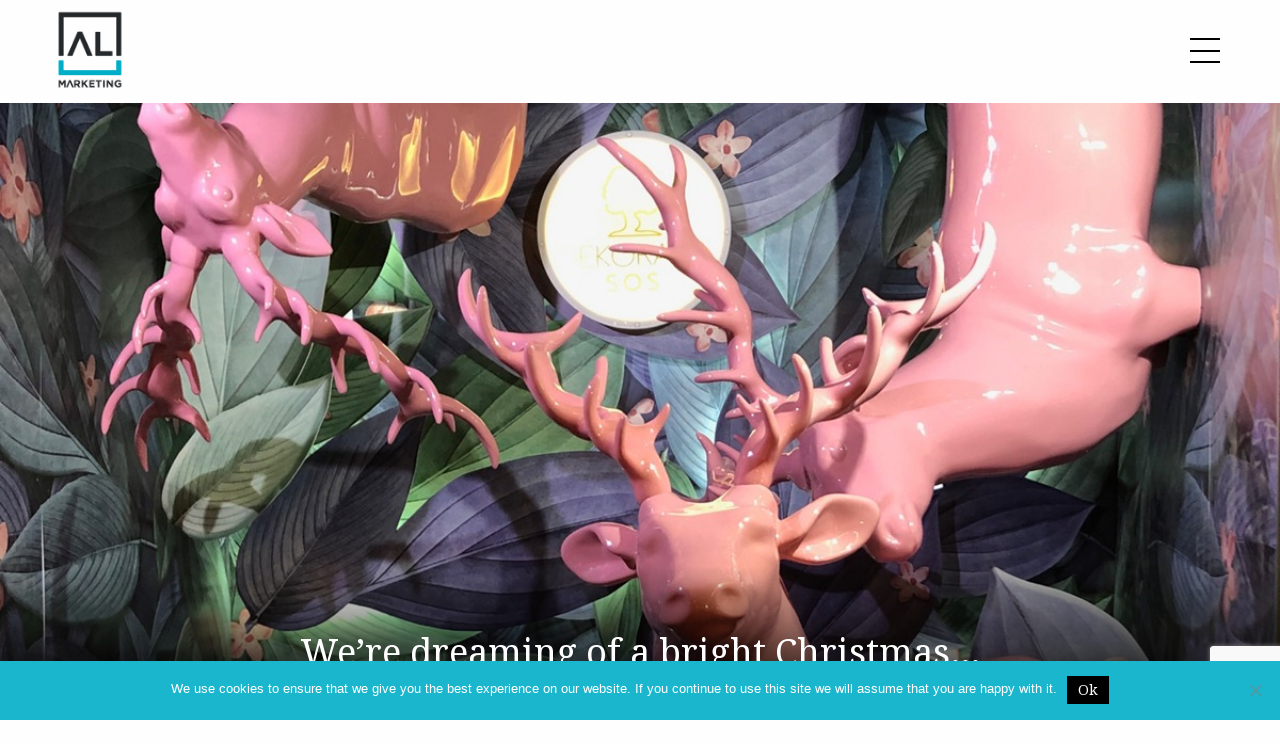

--- FILE ---
content_type: text/html; charset=UTF-8
request_url: https://www.almarketing.com/were-dreaming-of-a-bright-christmas/
body_size: 13158
content:
<!DOCTYPE html>
<html lang="en-GB">
<head>
<!-- Meta Data -->
<meta charset="UTF-8" />
<meta name='viewport' content='width=device-width, initial-scale=1, maximum-scale=1, user-scalable=no' />
<title>We’re dreaming of a bright Christmas… - AL Marketing</title>
<!-- Favicons -->
<link rel="icon" href="https://www.almarketing.com/wp-content/themes/al-marketing/images/favicon.png" />
<link rel="apple-touch-icon" href="https://www.almarketing.com/wp-content/themes/al-marketing/images/apple-icon.png" />
<link rel="apple-touch-icon" sizes="72x72" href="https://www.almarketing.com/wp-content/themes/al-marketing/images/apple-icon-72x72.png" />
<link rel="apple-touch-icon" sizes="114x114" href="https://www.almarketing.com/wp-content/themes/al-marketing/images/apple-icon-114x114.png" />
<link href="https://fonts.googleapis.com/css?family=Noto+Serif&display=swap" rel="stylesheet">
<link href="https://fonts.googleapis.com/css?family=Montserrat:300,500,900&display=swap" rel="stylesheet">
<link rel="stylesheet" href="https://use.fontawesome.com/releases/v5.2.0/css/all.css" integrity="sha384-hWVjflwFxL6sNzntih27bfxkr27PmbbK/iSvJ+a4+0owXq79v+lsFkW54bOGbiDQ" crossorigin="anonymous">
<script type='text/javascript' src='//platform-api.sharethis.com/js/sharethis.js#property=5d4aa48b3387b20012d76e31&product=inline-share-buttons' async='async'></script>
<meta name='robots' content='index, follow, max-image-preview:large, max-snippet:-1, max-video-preview:-1' />
<style>img:is([sizes="auto" i], [sizes^="auto," i]) { contain-intrinsic-size: 3000px 1500px }</style>
<meta name="dlm-version" content="5.0.26">
<!-- This site is optimized with the Yoast SEO plugin v25.3.1 - https://yoast.com/wordpress/plugins/seo/ -->
<link rel="canonical" href="https://www.almarketing.com/were-dreaming-of-a-bright-christmas/" />
<meta property="og:locale" content="en_GB" />
<meta property="og:type" content="article" />
<meta property="og:title" content="We’re dreaming of a bright Christmas… - AL Marketing" />
<meta property="og:url" content="https://www.almarketing.com/were-dreaming-of-a-bright-christmas/" />
<meta property="og:site_name" content="AL Marketing" />
<meta property="article:published_time" content="2020-02-17T10:50:14+00:00" />
<meta property="article:modified_time" content="2020-02-19T10:54:25+00:00" />
<meta property="og:image" content="https://www.almarketing.com/wp-content/uploads/2020/02/1-1200x716.jpg" />
<meta property="og:image:width" content="1200" />
<meta property="og:image:height" content="716" />
<meta property="og:image:type" content="image/jpeg" />
<meta name="author" content="AL Marketing" />
<meta name="twitter:card" content="summary_large_image" />
<meta name="twitter:label1" content="Written by" />
<meta name="twitter:data1" content="AL Marketing" />
<script type="application/ld+json" class="yoast-schema-graph">{"@context":"https://schema.org","@graph":[{"@type":"Article","@id":"https://www.almarketing.com/were-dreaming-of-a-bright-christmas/#article","isPartOf":{"@id":"https://www.almarketing.com/were-dreaming-of-a-bright-christmas/"},"author":{"name":"AL Marketing","@id":"https://www.almarketing.com/#/schema/person/b136f26578f55952532b4fbf9eb8d405"},"headline":"We’re dreaming of a bright Christmas…","datePublished":"2020-02-17T10:50:14+00:00","dateModified":"2020-02-19T10:54:25+00:00","mainEntityOfPage":{"@id":"https://www.almarketing.com/were-dreaming-of-a-bright-christmas/"},"wordCount":7,"publisher":{"@id":"https://www.almarketing.com/#organization"},"image":{"@id":"https://www.almarketing.com/were-dreaming-of-a-bright-christmas/#primaryimage"},"thumbnailUrl":"https://www.almarketing.com/wp-content/uploads/2020/02/1-1200x716.jpg","articleSection":["Blog"],"inLanguage":"en-GB"},{"@type":"WebPage","@id":"https://www.almarketing.com/were-dreaming-of-a-bright-christmas/","url":"https://www.almarketing.com/were-dreaming-of-a-bright-christmas/","name":"We’re dreaming of a bright Christmas… - AL Marketing","isPartOf":{"@id":"https://www.almarketing.com/#website"},"primaryImageOfPage":{"@id":"https://www.almarketing.com/were-dreaming-of-a-bright-christmas/#primaryimage"},"image":{"@id":"https://www.almarketing.com/were-dreaming-of-a-bright-christmas/#primaryimage"},"thumbnailUrl":"https://www.almarketing.com/wp-content/uploads/2020/02/1-1200x716.jpg","datePublished":"2020-02-17T10:50:14+00:00","dateModified":"2020-02-19T10:54:25+00:00","breadcrumb":{"@id":"https://www.almarketing.com/were-dreaming-of-a-bright-christmas/#breadcrumb"},"inLanguage":"en-GB","potentialAction":[{"@type":"ReadAction","target":["https://www.almarketing.com/were-dreaming-of-a-bright-christmas/"]}]},{"@type":"ImageObject","inLanguage":"en-GB","@id":"https://www.almarketing.com/were-dreaming-of-a-bright-christmas/#primaryimage","url":"https://www.almarketing.com/wp-content/uploads/2020/02/1-1200x716.jpg","contentUrl":"https://www.almarketing.com/wp-content/uploads/2020/02/1-1200x716.jpg","width":1200,"height":716},{"@type":"BreadcrumbList","@id":"https://www.almarketing.com/were-dreaming-of-a-bright-christmas/#breadcrumb","itemListElement":[{"@type":"ListItem","position":1,"name":"Home","item":"https://www.almarketing.com/"},{"@type":"ListItem","position":2,"name":"We’re dreaming of a bright Christmas…"}]},{"@type":"WebSite","@id":"https://www.almarketing.com/#website","url":"https://www.almarketing.com/","name":"AL Marketing","description":"","publisher":{"@id":"https://www.almarketing.com/#organization"},"potentialAction":[{"@type":"SearchAction","target":{"@type":"EntryPoint","urlTemplate":"https://www.almarketing.com/?s={search_term_string}"},"query-input":{"@type":"PropertyValueSpecification","valueRequired":true,"valueName":"search_term_string"}}],"inLanguage":"en-GB"},{"@type":"Organization","@id":"https://www.almarketing.com/#organization","name":"AL Marketing","url":"https://www.almarketing.com/","logo":{"@type":"ImageObject","inLanguage":"en-GB","@id":"https://www.almarketing.com/#/schema/logo/image/","url":"https://www.almarketing.com/wp-content/uploads/2019/08/logo-al-marketing-black.png","contentUrl":"https://www.almarketing.com/wp-content/uploads/2019/08/logo-al-marketing-black.png","width":704,"height":833,"caption":"AL Marketing"},"image":{"@id":"https://www.almarketing.com/#/schema/logo/image/"},"sameAs":["https://www.linkedin.com/company/al-marketing/"]},{"@type":"Person","@id":"https://www.almarketing.com/#/schema/person/b136f26578f55952532b4fbf9eb8d405","name":"AL Marketing","image":{"@type":"ImageObject","inLanguage":"en-GB","@id":"https://www.almarketing.com/#/schema/person/image/","url":"https://secure.gravatar.com/avatar/e1eb5bf82a9d6096421b6aab4cd44b4eba360667477c3829088669963d005ecd?s=96&d=mm&r=g","contentUrl":"https://secure.gravatar.com/avatar/e1eb5bf82a9d6096421b6aab4cd44b4eba360667477c3829088669963d005ecd?s=96&d=mm&r=g","caption":"AL Marketing"},"url":"https://www.almarketing.com/author/al-marketing/"}]}</script>
<!-- / Yoast SEO plugin. -->
<link rel='dns-prefetch' href='//www.googletagmanager.com' />
<link rel='dns-prefetch' href='//pagead2.googlesyndication.com' />
<!-- This site uses the Google Analytics by MonsterInsights plugin v9.6.0 - Using Analytics tracking - https://www.monsterinsights.com/ -->
<script src="//www.googletagmanager.com/gtag/js?id=G-RNG41VQ3P8"  data-cfasync="false" data-wpfc-render="false" type="text/javascript" async></script>
<script data-cfasync="false" data-wpfc-render="false" type="text/javascript">
var mi_version = '9.6.0';
var mi_track_user = true;
var mi_no_track_reason = '';
var MonsterInsightsDefaultLocations = {"page_location":"https:\/\/www.almarketing.com\/were-dreaming-of-a-bright-christmas\/"};
if ( typeof MonsterInsightsPrivacyGuardFilter === 'function' ) {
var MonsterInsightsLocations = (typeof MonsterInsightsExcludeQuery === 'object') ? MonsterInsightsPrivacyGuardFilter( MonsterInsightsExcludeQuery ) : MonsterInsightsPrivacyGuardFilter( MonsterInsightsDefaultLocations );
} else {
var MonsterInsightsLocations = (typeof MonsterInsightsExcludeQuery === 'object') ? MonsterInsightsExcludeQuery : MonsterInsightsDefaultLocations;
}
var disableStrs = [
'ga-disable-G-RNG41VQ3P8',
];
/* Function to detect opted out users */
function __gtagTrackerIsOptedOut() {
for (var index = 0; index < disableStrs.length; index++) {
if (document.cookie.indexOf(disableStrs[index] + '=true') > -1) {
return true;
}
}
return false;
}
/* Disable tracking if the opt-out cookie exists. */
if (__gtagTrackerIsOptedOut()) {
for (var index = 0; index < disableStrs.length; index++) {
window[disableStrs[index]] = true;
}
}
/* Opt-out function */
function __gtagTrackerOptout() {
for (var index = 0; index < disableStrs.length; index++) {
document.cookie = disableStrs[index] + '=true; expires=Thu, 31 Dec 2099 23:59:59 UTC; path=/';
window[disableStrs[index]] = true;
}
}
if ('undefined' === typeof gaOptout) {
function gaOptout() {
__gtagTrackerOptout();
}
}
window.dataLayer = window.dataLayer || [];
window.MonsterInsightsDualTracker = {
helpers: {},
trackers: {},
};
if (mi_track_user) {
function __gtagDataLayer() {
dataLayer.push(arguments);
}
function __gtagTracker(type, name, parameters) {
if (!parameters) {
parameters = {};
}
if (parameters.send_to) {
__gtagDataLayer.apply(null, arguments);
return;
}
if (type === 'event') {
parameters.send_to = monsterinsights_frontend.v4_id;
var hookName = name;
if (typeof parameters['event_category'] !== 'undefined') {
hookName = parameters['event_category'] + ':' + name;
}
if (typeof MonsterInsightsDualTracker.trackers[hookName] !== 'undefined') {
MonsterInsightsDualTracker.trackers[hookName](parameters);
} else {
__gtagDataLayer('event', name, parameters);
}
} else {
__gtagDataLayer.apply(null, arguments);
}
}
__gtagTracker('js', new Date());
__gtagTracker('set', {
'developer_id.dZGIzZG': true,
});
if ( MonsterInsightsLocations.page_location ) {
__gtagTracker('set', MonsterInsightsLocations);
}
__gtagTracker('config', 'G-RNG41VQ3P8', {"forceSSL":"true","link_attribution":"true"} );
window.gtag = __gtagTracker;										(function () {
/* https://developers.google.com/analytics/devguides/collection/analyticsjs/ */
/* ga and __gaTracker compatibility shim. */
var noopfn = function () {
return null;
};
var newtracker = function () {
return new Tracker();
};
var Tracker = function () {
return null;
};
var p = Tracker.prototype;
p.get = noopfn;
p.set = noopfn;
p.send = function () {
var args = Array.prototype.slice.call(arguments);
args.unshift('send');
__gaTracker.apply(null, args);
};
var __gaTracker = function () {
var len = arguments.length;
if (len === 0) {
return;
}
var f = arguments[len - 1];
if (typeof f !== 'object' || f === null || typeof f.hitCallback !== 'function') {
if ('send' === arguments[0]) {
var hitConverted, hitObject = false, action;
if ('event' === arguments[1]) {
if ('undefined' !== typeof arguments[3]) {
hitObject = {
'eventAction': arguments[3],
'eventCategory': arguments[2],
'eventLabel': arguments[4],
'value': arguments[5] ? arguments[5] : 1,
}
}
}
if ('pageview' === arguments[1]) {
if ('undefined' !== typeof arguments[2]) {
hitObject = {
'eventAction': 'page_view',
'page_path': arguments[2],
}
}
}
if (typeof arguments[2] === 'object') {
hitObject = arguments[2];
}
if (typeof arguments[5] === 'object') {
Object.assign(hitObject, arguments[5]);
}
if ('undefined' !== typeof arguments[1].hitType) {
hitObject = arguments[1];
if ('pageview' === hitObject.hitType) {
hitObject.eventAction = 'page_view';
}
}
if (hitObject) {
action = 'timing' === arguments[1].hitType ? 'timing_complete' : hitObject.eventAction;
hitConverted = mapArgs(hitObject);
__gtagTracker('event', action, hitConverted);
}
}
return;
}
function mapArgs(args) {
var arg, hit = {};
var gaMap = {
'eventCategory': 'event_category',
'eventAction': 'event_action',
'eventLabel': 'event_label',
'eventValue': 'event_value',
'nonInteraction': 'non_interaction',
'timingCategory': 'event_category',
'timingVar': 'name',
'timingValue': 'value',
'timingLabel': 'event_label',
'page': 'page_path',
'location': 'page_location',
'title': 'page_title',
'referrer' : 'page_referrer',
};
for (arg in args) {
if (!(!args.hasOwnProperty(arg) || !gaMap.hasOwnProperty(arg))) {
hit[gaMap[arg]] = args[arg];
} else {
hit[arg] = args[arg];
}
}
return hit;
}
try {
f.hitCallback();
} catch (ex) {
}
};
__gaTracker.create = newtracker;
__gaTracker.getByName = newtracker;
__gaTracker.getAll = function () {
return [];
};
__gaTracker.remove = noopfn;
__gaTracker.loaded = true;
window['__gaTracker'] = __gaTracker;
})();
} else {
console.log("");
(function () {
function __gtagTracker() {
return null;
}
window['__gtagTracker'] = __gtagTracker;
window['gtag'] = __gtagTracker;
})();
}
</script>
<!-- / Google Analytics by MonsterInsights -->
<!-- <link rel='stylesheet' id='sbi_styles-css' href='https://www.almarketing.com/wp-content/plugins/instagram-feed/css/sbi-styles.min.css?ver=6.9.1' type='text/css' media='all' /> -->
<!-- <link rel='stylesheet' id='wp-block-library-css' href='https://www.almarketing.com/wp-includes/css/dist/block-library/style.min.css' type='text/css' media='all' /> -->
<link rel="stylesheet" type="text/css" href="//www.almarketing.com/wp-content/cache/wpfc-minified/ern02olu/c1j70.css" media="all"/>
<style id='classic-theme-styles-inline-css' type='text/css'>
/*! This file is auto-generated */
.wp-block-button__link{color:#fff;background-color:#32373c;border-radius:9999px;box-shadow:none;text-decoration:none;padding:calc(.667em + 2px) calc(1.333em + 2px);font-size:1.125em}.wp-block-file__button{background:#32373c;color:#fff;text-decoration:none}
</style>
<style id='global-styles-inline-css' type='text/css'>
:root{--wp--preset--aspect-ratio--square: 1;--wp--preset--aspect-ratio--4-3: 4/3;--wp--preset--aspect-ratio--3-4: 3/4;--wp--preset--aspect-ratio--3-2: 3/2;--wp--preset--aspect-ratio--2-3: 2/3;--wp--preset--aspect-ratio--16-9: 16/9;--wp--preset--aspect-ratio--9-16: 9/16;--wp--preset--color--black: #000000;--wp--preset--color--cyan-bluish-gray: #abb8c3;--wp--preset--color--white: #ffffff;--wp--preset--color--pale-pink: #f78da7;--wp--preset--color--vivid-red: #cf2e2e;--wp--preset--color--luminous-vivid-orange: #ff6900;--wp--preset--color--luminous-vivid-amber: #fcb900;--wp--preset--color--light-green-cyan: #7bdcb5;--wp--preset--color--vivid-green-cyan: #00d084;--wp--preset--color--pale-cyan-blue: #8ed1fc;--wp--preset--color--vivid-cyan-blue: #0693e3;--wp--preset--color--vivid-purple: #9b51e0;--wp--preset--gradient--vivid-cyan-blue-to-vivid-purple: linear-gradient(135deg,rgba(6,147,227,1) 0%,rgb(155,81,224) 100%);--wp--preset--gradient--light-green-cyan-to-vivid-green-cyan: linear-gradient(135deg,rgb(122,220,180) 0%,rgb(0,208,130) 100%);--wp--preset--gradient--luminous-vivid-amber-to-luminous-vivid-orange: linear-gradient(135deg,rgba(252,185,0,1) 0%,rgba(255,105,0,1) 100%);--wp--preset--gradient--luminous-vivid-orange-to-vivid-red: linear-gradient(135deg,rgba(255,105,0,1) 0%,rgb(207,46,46) 100%);--wp--preset--gradient--very-light-gray-to-cyan-bluish-gray: linear-gradient(135deg,rgb(238,238,238) 0%,rgb(169,184,195) 100%);--wp--preset--gradient--cool-to-warm-spectrum: linear-gradient(135deg,rgb(74,234,220) 0%,rgb(151,120,209) 20%,rgb(207,42,186) 40%,rgb(238,44,130) 60%,rgb(251,105,98) 80%,rgb(254,248,76) 100%);--wp--preset--gradient--blush-light-purple: linear-gradient(135deg,rgb(255,206,236) 0%,rgb(152,150,240) 100%);--wp--preset--gradient--blush-bordeaux: linear-gradient(135deg,rgb(254,205,165) 0%,rgb(254,45,45) 50%,rgb(107,0,62) 100%);--wp--preset--gradient--luminous-dusk: linear-gradient(135deg,rgb(255,203,112) 0%,rgb(199,81,192) 50%,rgb(65,88,208) 100%);--wp--preset--gradient--pale-ocean: linear-gradient(135deg,rgb(255,245,203) 0%,rgb(182,227,212) 50%,rgb(51,167,181) 100%);--wp--preset--gradient--electric-grass: linear-gradient(135deg,rgb(202,248,128) 0%,rgb(113,206,126) 100%);--wp--preset--gradient--midnight: linear-gradient(135deg,rgb(2,3,129) 0%,rgb(40,116,252) 100%);--wp--preset--font-size--small: 13px;--wp--preset--font-size--medium: 20px;--wp--preset--font-size--large: 36px;--wp--preset--font-size--x-large: 42px;--wp--preset--spacing--20: 0.44rem;--wp--preset--spacing--30: 0.67rem;--wp--preset--spacing--40: 1rem;--wp--preset--spacing--50: 1.5rem;--wp--preset--spacing--60: 2.25rem;--wp--preset--spacing--70: 3.38rem;--wp--preset--spacing--80: 5.06rem;--wp--preset--shadow--natural: 6px 6px 9px rgba(0, 0, 0, 0.2);--wp--preset--shadow--deep: 12px 12px 50px rgba(0, 0, 0, 0.4);--wp--preset--shadow--sharp: 6px 6px 0px rgba(0, 0, 0, 0.2);--wp--preset--shadow--outlined: 6px 6px 0px -3px rgba(255, 255, 255, 1), 6px 6px rgba(0, 0, 0, 1);--wp--preset--shadow--crisp: 6px 6px 0px rgba(0, 0, 0, 1);}:where(.is-layout-flex){gap: 0.5em;}:where(.is-layout-grid){gap: 0.5em;}body .is-layout-flex{display: flex;}.is-layout-flex{flex-wrap: wrap;align-items: center;}.is-layout-flex > :is(*, div){margin: 0;}body .is-layout-grid{display: grid;}.is-layout-grid > :is(*, div){margin: 0;}:where(.wp-block-columns.is-layout-flex){gap: 2em;}:where(.wp-block-columns.is-layout-grid){gap: 2em;}:where(.wp-block-post-template.is-layout-flex){gap: 1.25em;}:where(.wp-block-post-template.is-layout-grid){gap: 1.25em;}.has-black-color{color: var(--wp--preset--color--black) !important;}.has-cyan-bluish-gray-color{color: var(--wp--preset--color--cyan-bluish-gray) !important;}.has-white-color{color: var(--wp--preset--color--white) !important;}.has-pale-pink-color{color: var(--wp--preset--color--pale-pink) !important;}.has-vivid-red-color{color: var(--wp--preset--color--vivid-red) !important;}.has-luminous-vivid-orange-color{color: var(--wp--preset--color--luminous-vivid-orange) !important;}.has-luminous-vivid-amber-color{color: var(--wp--preset--color--luminous-vivid-amber) !important;}.has-light-green-cyan-color{color: var(--wp--preset--color--light-green-cyan) !important;}.has-vivid-green-cyan-color{color: var(--wp--preset--color--vivid-green-cyan) !important;}.has-pale-cyan-blue-color{color: var(--wp--preset--color--pale-cyan-blue) !important;}.has-vivid-cyan-blue-color{color: var(--wp--preset--color--vivid-cyan-blue) !important;}.has-vivid-purple-color{color: var(--wp--preset--color--vivid-purple) !important;}.has-black-background-color{background-color: var(--wp--preset--color--black) !important;}.has-cyan-bluish-gray-background-color{background-color: var(--wp--preset--color--cyan-bluish-gray) !important;}.has-white-background-color{background-color: var(--wp--preset--color--white) !important;}.has-pale-pink-background-color{background-color: var(--wp--preset--color--pale-pink) !important;}.has-vivid-red-background-color{background-color: var(--wp--preset--color--vivid-red) !important;}.has-luminous-vivid-orange-background-color{background-color: var(--wp--preset--color--luminous-vivid-orange) !important;}.has-luminous-vivid-amber-background-color{background-color: var(--wp--preset--color--luminous-vivid-amber) !important;}.has-light-green-cyan-background-color{background-color: var(--wp--preset--color--light-green-cyan) !important;}.has-vivid-green-cyan-background-color{background-color: var(--wp--preset--color--vivid-green-cyan) !important;}.has-pale-cyan-blue-background-color{background-color: var(--wp--preset--color--pale-cyan-blue) !important;}.has-vivid-cyan-blue-background-color{background-color: var(--wp--preset--color--vivid-cyan-blue) !important;}.has-vivid-purple-background-color{background-color: var(--wp--preset--color--vivid-purple) !important;}.has-black-border-color{border-color: var(--wp--preset--color--black) !important;}.has-cyan-bluish-gray-border-color{border-color: var(--wp--preset--color--cyan-bluish-gray) !important;}.has-white-border-color{border-color: var(--wp--preset--color--white) !important;}.has-pale-pink-border-color{border-color: var(--wp--preset--color--pale-pink) !important;}.has-vivid-red-border-color{border-color: var(--wp--preset--color--vivid-red) !important;}.has-luminous-vivid-orange-border-color{border-color: var(--wp--preset--color--luminous-vivid-orange) !important;}.has-luminous-vivid-amber-border-color{border-color: var(--wp--preset--color--luminous-vivid-amber) !important;}.has-light-green-cyan-border-color{border-color: var(--wp--preset--color--light-green-cyan) !important;}.has-vivid-green-cyan-border-color{border-color: var(--wp--preset--color--vivid-green-cyan) !important;}.has-pale-cyan-blue-border-color{border-color: var(--wp--preset--color--pale-cyan-blue) !important;}.has-vivid-cyan-blue-border-color{border-color: var(--wp--preset--color--vivid-cyan-blue) !important;}.has-vivid-purple-border-color{border-color: var(--wp--preset--color--vivid-purple) !important;}.has-vivid-cyan-blue-to-vivid-purple-gradient-background{background: var(--wp--preset--gradient--vivid-cyan-blue-to-vivid-purple) !important;}.has-light-green-cyan-to-vivid-green-cyan-gradient-background{background: var(--wp--preset--gradient--light-green-cyan-to-vivid-green-cyan) !important;}.has-luminous-vivid-amber-to-luminous-vivid-orange-gradient-background{background: var(--wp--preset--gradient--luminous-vivid-amber-to-luminous-vivid-orange) !important;}.has-luminous-vivid-orange-to-vivid-red-gradient-background{background: var(--wp--preset--gradient--luminous-vivid-orange-to-vivid-red) !important;}.has-very-light-gray-to-cyan-bluish-gray-gradient-background{background: var(--wp--preset--gradient--very-light-gray-to-cyan-bluish-gray) !important;}.has-cool-to-warm-spectrum-gradient-background{background: var(--wp--preset--gradient--cool-to-warm-spectrum) !important;}.has-blush-light-purple-gradient-background{background: var(--wp--preset--gradient--blush-light-purple) !important;}.has-blush-bordeaux-gradient-background{background: var(--wp--preset--gradient--blush-bordeaux) !important;}.has-luminous-dusk-gradient-background{background: var(--wp--preset--gradient--luminous-dusk) !important;}.has-pale-ocean-gradient-background{background: var(--wp--preset--gradient--pale-ocean) !important;}.has-electric-grass-gradient-background{background: var(--wp--preset--gradient--electric-grass) !important;}.has-midnight-gradient-background{background: var(--wp--preset--gradient--midnight) !important;}.has-small-font-size{font-size: var(--wp--preset--font-size--small) !important;}.has-medium-font-size{font-size: var(--wp--preset--font-size--medium) !important;}.has-large-font-size{font-size: var(--wp--preset--font-size--large) !important;}.has-x-large-font-size{font-size: var(--wp--preset--font-size--x-large) !important;}
:where(.wp-block-post-template.is-layout-flex){gap: 1.25em;}:where(.wp-block-post-template.is-layout-grid){gap: 1.25em;}
:where(.wp-block-columns.is-layout-flex){gap: 2em;}:where(.wp-block-columns.is-layout-grid){gap: 2em;}
:root :where(.wp-block-pullquote){font-size: 1.5em;line-height: 1.6;}
</style>
<!-- <link rel='stylesheet' id='contact-form-7-css' href='https://www.almarketing.com/wp-content/plugins/contact-form-7/includes/css/styles.css?ver=6.0.6' type='text/css' media='all' /> -->
<!-- <link rel='stylesheet' id='cookie-notice-front-css' href='https://www.almarketing.com/wp-content/plugins/cookie-notice/css/front.min.css?ver=2.5.6' type='text/css' media='all' /> -->
<!-- <link rel='stylesheet' id='dae-download-css' href='https://www.almarketing.com/wp-content/plugins/download-after-email/css/download.css?ver=1713345037' type='text/css' media='all' /> -->
<!-- <link rel='stylesheet' id='dashicons-css' href='https://www.almarketing.com/wp-includes/css/dashicons.min.css' type='text/css' media='all' /> -->
<!-- <link rel='stylesheet' id='dae-fa-css' href='https://www.almarketing.com/wp-content/plugins/download-after-email/css/all.css' type='text/css' media='all' /> -->
<!-- <link rel='stylesheet' id='megamenu-css' href='https://www.almarketing.com/wp-content/uploads/maxmegamenu/style.css?ver=9e8700' type='text/css' media='all' /> -->
<!-- <link rel='stylesheet' id='main-css' href='https://www.almarketing.com/wp-content/themes/al-marketing/css/min.css' type='text/css' media='all' /> -->
<!-- <link rel='stylesheet' id='style-css' href='https://www.almarketing.com/wp-content/themes/al-marketing/css/style.css' type='text/css' media='all' /> -->
<link rel="stylesheet" type="text/css" href="//www.almarketing.com/wp-content/cache/wpfc-minified/10hypvgg/7njuk.css" media="all"/>
<style id='akismet-widget-style-inline-css' type='text/css'>
.a-stats {
--akismet-color-mid-green: #357b49;
--akismet-color-white: #fff;
--akismet-color-light-grey: #f6f7f7;
max-width: 350px;
width: auto;
}
.a-stats * {
all: unset;
box-sizing: border-box;
}
.a-stats strong {
font-weight: 600;
}
.a-stats a.a-stats__link,
.a-stats a.a-stats__link:visited,
.a-stats a.a-stats__link:active {
background: var(--akismet-color-mid-green);
border: none;
box-shadow: none;
border-radius: 8px;
color: var(--akismet-color-white);
cursor: pointer;
display: block;
font-family: -apple-system, BlinkMacSystemFont, 'Segoe UI', 'Roboto', 'Oxygen-Sans', 'Ubuntu', 'Cantarell', 'Helvetica Neue', sans-serif;
font-weight: 500;
padding: 12px;
text-align: center;
text-decoration: none;
transition: all 0.2s ease;
}
/* Extra specificity to deal with TwentyTwentyOne focus style */
.widget .a-stats a.a-stats__link:focus {
background: var(--akismet-color-mid-green);
color: var(--akismet-color-white);
text-decoration: none;
}
.a-stats a.a-stats__link:hover {
filter: brightness(110%);
box-shadow: 0 4px 12px rgba(0, 0, 0, 0.06), 0 0 2px rgba(0, 0, 0, 0.16);
}
.a-stats .count {
color: var(--akismet-color-white);
display: block;
font-size: 1.5em;
line-height: 1.4;
padding: 0 13px;
white-space: nowrap;
}
</style>
<!-- <link rel='stylesheet' id='flick-css' href='https://www.almarketing.com/wp-content/plugins/mailchimp/assets/css/flick/flick.css?ver=1.9.0' type='text/css' media='all' /> -->
<!-- <link rel='stylesheet' id='mailchimp_sf_main_css-css' href='https://www.almarketing.com/wp-content/plugins/mailchimp/assets/css/frontend.css?ver=1.9.0' type='text/css' media='all' /> -->
<link rel="stylesheet" type="text/css" href="//www.almarketing.com/wp-content/cache/wpfc-minified/qwmihjms/c1j70.css" media="all"/>
<script src='//www.almarketing.com/wp-content/cache/wpfc-minified/kbml24s1/c1j70.js' type="text/javascript"></script>
<!-- <script type="text/javascript" src="https://www.almarketing.com/wp-content/plugins/google-analytics-for-wordpress/assets/js/frontend-gtag.min.js?ver=9.6.0" id="monsterinsights-frontend-script-js" async="async" data-wp-strategy="async"></script> -->
<script data-cfasync="false" data-wpfc-render="false" type="text/javascript" id='monsterinsights-frontend-script-js-extra'>/* <![CDATA[ */
var monsterinsights_frontend = {"js_events_tracking":"true","download_extensions":"doc,pdf,ppt,zip,xls,docx,pptx,xlsx","inbound_paths":"[{\"path\":\"\\\/go\\\/\",\"label\":\"affiliate\"},{\"path\":\"\\\/recommend\\\/\",\"label\":\"affiliate\"}]","home_url":"https:\/\/www.almarketing.com","hash_tracking":"false","v4_id":"G-RNG41VQ3P8"};/* ]]> */
</script>
<script type="text/javascript" id="cookie-notice-front-js-before">
/* <![CDATA[ */
var cnArgs = {"ajaxUrl":"https:\/\/www.almarketing.com\/wp-admin\/admin-ajax.php","nonce":"249218af80","hideEffect":"fade","position":"bottom","onScroll":false,"onScrollOffset":100,"onClick":false,"cookieName":"cookie_notice_accepted","cookieTime":2592000,"cookieTimeRejected":2592000,"globalCookie":false,"redirection":false,"cache":false,"revokeCookies":false,"revokeCookiesOpt":"automatic"};
/* ]]> */
</script>
<script src='//www.almarketing.com/wp-content/cache/wpfc-minified/fpsqoxza/c1j70.js' type="text/javascript"></script>
<!-- <script type="text/javascript" src="https://www.almarketing.com/wp-content/plugins/cookie-notice/js/front.min.js?ver=2.5.6" id="cookie-notice-front-js"></script> -->
<!-- <script type="text/javascript" src="https://www.almarketing.com/wp-includes/js/jquery/jquery.min.js?ver=3.7.1" id="jquery-core-js"></script> -->
<!-- <script type="text/javascript" src="https://www.almarketing.com/wp-includes/js/jquery/jquery-migrate.min.js?ver=3.4.1" id="jquery-migrate-js"></script> -->
<!-- Google tag (gtag.js) snippet added by Site Kit -->
<!-- Google Analytics snippet added by Site Kit -->
<script type="text/javascript" src="https://www.googletagmanager.com/gtag/js?id=G-FCFDKP4BJW" id="google_gtagjs-js" async></script>
<script type="text/javascript" id="google_gtagjs-js-after">
/* <![CDATA[ */
window.dataLayer = window.dataLayer || [];function gtag(){dataLayer.push(arguments);}
gtag("set","linker",{"domains":["www.almarketing.com"]});
gtag("js", new Date());
gtag("set", "developer_id.dZTNiMT", true);
gtag("config", "G-FCFDKP4BJW");
/* ]]> */
</script>
<!-- End Google tag (gtag.js) snippet added by Site Kit -->
<link rel="https://api.w.org/" href="https://www.almarketing.com/wp-json/" /><link rel="alternate" title="JSON" type="application/json" href="https://www.almarketing.com/wp-json/wp/v2/posts/999" /><link rel="EditURI" type="application/rsd+xml" title="RSD" href="https://www.almarketing.com/xmlrpc.php?rsd" />
<link rel='shortlink' href='https://www.almarketing.com/?p=999' />
<link rel="alternate" title="oEmbed (JSON)" type="application/json+oembed" href="https://www.almarketing.com/wp-json/oembed/1.0/embed?url=https%3A%2F%2Fwww.almarketing.com%2Fwere-dreaming-of-a-bright-christmas%2F" />
<link rel="alternate" title="oEmbed (XML)" type="text/xml+oembed" href="https://www.almarketing.com/wp-json/oembed/1.0/embed?url=https%3A%2F%2Fwww.almarketing.com%2Fwere-dreaming-of-a-bright-christmas%2F&#038;format=xml" />
<meta name="generator" content="Site Kit by Google 1.155.0" /><script type="text/javascript" src="https://secure.imaginativeenterprising-intelligent.com/js/794557.js" ></script>
<noscript><img src="https://secure.imaginativeenterprising-intelligent.com/794557.png" style="display:none;" /></noscript>
<!-- Google AdSense meta tags added by Site Kit -->
<meta name="google-adsense-platform-account" content="ca-host-pub-2644536267352236">
<meta name="google-adsense-platform-domain" content="sitekit.withgoogle.com">
<!-- End Google AdSense meta tags added by Site Kit -->
<!-- Meta Pixel Code -->
<script>
!function(f,b,e,v,n,t,s)
{if(f.fbq)return;n=f.fbq=function(){n.callMethod?
n.callMethod.apply(n,arguments):n.queue.push(arguments)};
if(!f._fbq)f._fbq=n;n.push=n;n.loaded=!0;n.version='2.0';
n.queue=[];t=b.createElement(e);t.async=!0;
t.src=v;s=b.getElementsByTagName(e)[0];
s.parentNode.insertBefore(t,s)}(window, document,'script',
'https://connect.facebook.net/en_US/fbevents.js');
fbq('init', '1083804609625765');
fbq('track', 'PageView');
</script>
<noscript><img height="1" width="1" style="display:none"
src="https://www.facebook.com/tr?id=1083804609625765&ev=PageView&noscript=1"
/></noscript>
<!-- End Meta Pixel Code --><script>_linkedin_partner_id = "6626730";
window._linkedin_data_partner_ids = window._linkedin_data_partner_ids || [];
window._linkedin_data_partner_ids.push(_linkedin_partner_id);
</script><script type="text/javascript">
(function(l) {
if (!l){window.lintrk = function(a,b){window.lintrk.q.push([a,b])};
window.lintrk.q=[]}
var s = document.getElementsByTagName("script")[0];
var b = document.createElement("script");
b.type = "text/javascript";b.async = true;
b.src = "https://snap.licdn.com/li.lms-analytics/insight.min.js";
s.parentNode.insertBefore(b, s);})(window.lintrk);
</script>
<noscript>
<img height="1" width="1" style="display:none;" alt="" src="https://px.ads.linkedin.com/collect/?pid=6626730&fmt=gif" />
</noscript></script>
<!-- Google AdSense snippet added by Site Kit -->
<script type="text/javascript" async="async" src="https://pagead2.googlesyndication.com/pagead/js/adsbygoogle.js?client=ca-pub-6712434287298436&amp;host=ca-host-pub-2644536267352236" crossorigin="anonymous"></script>
<!-- End Google AdSense snippet added by Site Kit -->
<style type="text/css">/** Mega Menu CSS: fs **/</style>
</head>
<body class="wp-singular post-template-default single single-post postid-999 single-format-standard wp-theme-al-marketing cookies-not-set mega-menu-primary">
<header class="columns">
<div class="row" style="position: relative;">
<div class="logo medium-4 large-2 columns">
<a href="https://www.almarketing.com"><img class="header_logo" src="https://www.almarketing.com/wp-content/uploads/2019/08/AL-Pin-Line-Logo2-1.png" alt="AL Marketing" data-main_logo="https://www.almarketing.com/wp-content/uploads/2019/09/logo.png" data-orig_image="https://www.almarketing.com/wp-content/uploads/2019/08/AL-Pin-Line-Logo2-1.png"/></a>
</div>
<div id="burgerBtn"></div>
</div>
</header>
<nav class="site-nav">
<div class="nav-container columns">
<div id="mega-menu-wrap-primary" class="mega-menu-wrap"><div class="mega-menu-toggle"><div class="mega-toggle-blocks-left"><div class='mega-toggle-block mega-spacer-block mega-toggle-block-1' id='mega-toggle-block-1'></div></div><div class="mega-toggle-blocks-center"></div><div class="mega-toggle-blocks-right"><div class='mega-toggle-block mega-menu-toggle-animated-block mega-toggle-block-2' id='mega-toggle-block-2'><button aria-label="Toggle Menu" class="mega-toggle-animated mega-toggle-animated-slider" type="button" aria-expanded="false">
<span class="mega-toggle-animated-box">
<span class="mega-toggle-animated-inner"></span>
</span>
</button></div></div></div><ul id="mega-menu-primary" class="mega-menu max-mega-menu mega-menu-horizontal mega-no-js" data-event="hover_intent" data-effect="fade_up" data-effect-speed="200" data-effect-mobile="slide_right" data-effect-speed-mobile="200" data-mobile-force-width="false" data-second-click="go" data-document-click="collapse" data-vertical-behaviour="standard" data-breakpoint="3000" data-unbind="true" data-mobile-state="collapse_all" data-mobile-direction="vertical" data-hover-intent-timeout="300" data-hover-intent-interval="100"><li class="mega-menu-item mega-menu-item-type-post_type mega-menu-item-object-page mega-menu-item-home mega-align-bottom-left mega-menu-flyout mega-menu-item-73" id="mega-menu-item-73"><a class="mega-menu-link" href="https://www.almarketing.com/" tabindex="0">Home</a></li><li class="mega-menu-item mega-menu-item-type-custom mega-menu-item-object-custom mega-menu-item-has-children mega-align-bottom-left mega-menu-flyout mega-menu-item-2301" id="mega-menu-item-2301"><a class="mega-menu-link" href="#" aria-expanded="false" tabindex="0">Expertise<span class="mega-indicator" aria-hidden="true"></span></a>
<ul class="mega-sub-menu">
<li class="mega-bubble-btn mega-menu-item mega-menu-item-type-post_type mega-menu-item-object-page mega-menu-item-2303 bubble-btn" id="mega-menu-item-2303"><a class="mega-menu-link" href="https://www.almarketing.com/strategy-research/">Strategy &#038; Research</a></li><li class="mega-bubble-btn mega-menu-item mega-menu-item-type-post_type mega-menu-item-object-page mega-menu-item-2304 bubble-btn" id="mega-menu-item-2304"><a class="mega-menu-link" href="https://www.almarketing.com/creativity-production/">Creativity &#038; Production</a></li><li class="mega-bubble-btn mega-menu-item mega-menu-item-type-post_type mega-menu-item-object-page mega-menu-item-2305 bubble-btn" id="mega-menu-item-2305"><a class="mega-menu-link" href="https://www.almarketing.com/events-experience/">Events &#038; Experience</a></li><li class="mega-bubble-btn mega-menu-item mega-menu-item-type-post_type mega-menu-item-object-page mega-menu-item-2306 bubble-btn" id="mega-menu-item-2306"><a class="mega-menu-link" href="https://www.almarketing.com/digital-social-media/">Digital &#038; Social Media</a></li><li class="mega-bubble-btn mega-menu-item mega-menu-item-type-post_type mega-menu-item-object-page mega-menu-item-2308 bubble-btn" id="mega-menu-item-2308"><a class="mega-menu-link" href="https://www.almarketing.com/pr-media/">PR &#038; Media</a></li><li class="mega-bubble-btn mega-menu-item mega-menu-item-type-post_type mega-menu-item-object-page mega-menu-item-2307 bubble-btn" id="mega-menu-item-2307"><a class="mega-menu-link" href="https://www.almarketing.com/leasing-support-added-value/">Leasing Support &#038; Added Value</a></li><li class="mega-bubble-btn mega-menu-item mega-menu-item-type-post_type mega-menu-item-object-page mega-menu-item-2302 bubble-btn" id="mega-menu-item-2302"><a class="mega-menu-link" href="https://www.almarketing.com/video-animation/">Video &#038; Animation</a></li></ul>
</li><li class="mega-menu-item mega-menu-item-type-post_type mega-menu-item-object-page mega-align-bottom-left mega-menu-flyout mega-menu-item-76" id="mega-menu-item-76"><a class="mega-menu-link" href="https://www.almarketing.com/our_work/" tabindex="0">Our Work</a></li><li class="mega-menu-item mega-menu-item-type-post_type mega-menu-item-object-page mega-align-bottom-left mega-menu-flyout mega-menu-item-75" id="mega-menu-item-75"><a class="mega-menu-link" href="https://www.almarketing.com/our-clients/" tabindex="0">Our Clients</a></li><li class="mega-menu-item mega-menu-item-type-post_type mega-menu-item-object-page mega-align-bottom-left mega-menu-flyout mega-menu-item-86" id="mega-menu-item-86"><a class="mega-menu-link" href="https://www.almarketing.com/our-insight/" tabindex="0">Our Insight</a></li><li class="mega-menu-item mega-menu-item-type-post_type mega-menu-item-object-page mega-align-bottom-left mega-menu-flyout mega-menu-item-112" id="mega-menu-item-112"><a class="mega-menu-link" href="https://www.almarketing.com/our-team/" tabindex="0">Our Team</a></li><li class="mega-menu-item mega-menu-item-type-post_type mega-menu-item-object-page mega-align-bottom-left mega-menu-flyout mega-menu-item-109" id="mega-menu-item-109"><a class="mega-menu-link" href="https://www.almarketing.com/contact-us/" tabindex="0">Contact us</a></li></ul><button class='mega-close' aria-label='Close'></button></div>
<ul class="social">
<li><a href="https://www.linkedin.com/company/al-marketing/" target="_blank"><i class="fab fa-linkedin"></i></a></li>
<li><a href="https://www.instagram.com/almarketinguk/" target="_blank"><i class="fab fa-instagram"></i></a></li>
<li><a href="https://www.youtube.com/@almarketing942" target="_blank"><i class="fab fa-youtube"></i></a></li>
</ul>
</div>
</nav>
<div class="site-container" id="site-container">
<div class="columns np">
<div class="wide-container">
<div class="block-item columns np" style="background-image: url('https://www.almarketing.com/wp-content/uploads/2020/02/1-1200x716.jpg');">
<div class="text">
<h1>We’re dreaming of a bright Christmas…</h1>
</div>
</div>
</div>
</div>
<div class="columns">
<div class="row">
<div class="columns text-center">
<h2>Eileen Connolly</h2>
<p class="category-desc">Blog</p>
</div>
</div>
</div>
<div class="row">
<div class="columns">
<div class="large-8 columns small-centered content-container text-center">
<h4 class="text-center"></h4>
<p class="p1">Spanning traditional to contemporary and every concept in between we&#8217;re just back from Christmas World 2020 in Frankfurt &#8211; a global homage to the festive season. So, what did we learn from this year&#8217;s event when it comes to maximising footfall, dwell time and spend within our centres?</p>
<p class="p1">Trends come and go but the fundamental rule remains &#8211; to surprise and delight customers of all ages.</p>
<p class="p1">So, what does Christmas 2020 have in store? A magic mixture of colour, light and animation combined with unique Instagramable moments to share. If there is a new colour to look out for it has to be pink &#8211; which may prove challenging in some traditional Christmas settings. If you are looking for a new festive bird the must-haves include the regal swan and opulent owls.</p>
<p class="p1">Many designs at ChristmasWorld push the boundaries of traditional decorations, so stimulate inspiration and innovation &#8211; especially for the retail environment. This is the anticipation that attracts a world-wide audience to see just what can be done to create a wonderful festive feeling for children and adults alike.</p>
<p class="p1">Design and tech firms are working hard to harness real time experiences to ensure shoppers will physically interact with Christmas in store, on the High Street and shopping centres, rather than the sterile atmosphere of on-line purchasing.</p>
<p class="p1">The industry is embracing sustainable materials with decorations made in natural products, plenty of recycling options and LED lights to reassure customers that Christmas is not just plastic and disposable.</p>
<p class="p1">Given the importance of Christmas to retail and leisure trading performance, investment in the festive season is still needed to ensure we create an environment that excites and promotes sales and footfall.</p>
</div>
</div>
</div>
<div class="row">
<div class="columns">
<div class="large-8 columns small-centered content-container text-center">
<h4 class="text-center"></h4>
</div>
<img src="https://www.almarketing.com/wp-content/uploads/2020/02/3-1200x12002-1-1200x800.jpg" alt="" />
</div>
</div>
<section class="columns">
<div class="row">
<div class="columns text-center sharing">
<h6>Share this Article</h6>
<li><a href="mailto:?subject=We’re dreaming of a bright Christmas…&body=Check out this article https://www.almarketing.com/were-dreaming-of-a-bright-christmas" target="_blank"><i class="fas fa-envelope"></i></a></li>
<div class="sharethis-inline-share-buttons"></div>
<li><a href="https://www.linkedin.com/shareArticle?mini=true&url=https://www.almarketing.com/were-dreaming-of-a-bright-christmas" target="_blank"><i class="fab fa-linkedin"></i></a></li> 
</div>
</div>
</section>        
<div class="row">
<div class="bracket-btn large-3 medium-4 small-8 columns small-centered">
<a href="https://www.almarketing.com/our_work" target="_blank">Back to our work</a>
</div>
<br>
</div> 
		
<div class="columns large-bracket-btn">
<div class="row">
<div class="bracket-btn wow zoomIn" data-wow-duration="2s">
<a href="https://www.almarketing.com/contact-us">Let's have a chat</a>
</div>
</div>
</div>
</div>
<!-- SITE CONTAINER -->
<footer class="columns coloured-block text-center ">	
<div class="row">		
<div class="large-9 medium-8 columns small-centered">
<ul class="social">
<li><a href="https://www.linkedin.com/company/al-marketing/" target="_blank"><i class="fab fa-linkedin"></i></a></li>
<li><a href="https://www.instagram.com/almarketinguk/" target="_blank"><i class="fab fa-instagram"></i></a></li>
<li><a href="https://www.youtube.com/@almarketing942" target="_blank"><i class="fab fa-youtube"></i></a></li>
</ul>
<p><a href="https://www.almarketing.com/our-team#join_us">Join the team</a> &nbsp; | &nbsp; <a href="https://www.almarketing.com/privacy-policy">Privacy Policy</a> &nbsp; | &nbsp; <a href="https://www.almarketing.com/terms-and-conditions">Terms and Conditions</a> &nbsp; | &nbsp; <a data-open="newsletter">Subscribe</a></p>
<br>
<p>&copy; AL Marketing 2026</p>
</div>
</div>
</footer>
<div class="reveal coloured-block" id="newsletter" data-reveal>
<div class="wpcf7 no-js" id="wpcf7-f79-p999-o1" lang="en-GB" dir="ltr" data-wpcf7-id="79">
<div class="screen-reader-response"><p role="status" aria-live="polite" aria-atomic="true"></p> <ul></ul></div>
<form action="/were-dreaming-of-a-bright-christmas/#wpcf7-f79-p999-o1" method="post" class="wpcf7-form init wpcf7-acceptance-as-validation" aria-label="Contact form" novalidate="novalidate" data-status="init">
<div style="display: none;">
<input type="hidden" name="_wpcf7" value="79" />
<input type="hidden" name="_wpcf7_version" value="6.0.6" />
<input type="hidden" name="_wpcf7_locale" value="en_GB" />
<input type="hidden" name="_wpcf7_unit_tag" value="wpcf7-f79-p999-o1" />
<input type="hidden" name="_wpcf7_container_post" value="999" />
<input type="hidden" name="_wpcf7_posted_data_hash" value="" />
<input type="hidden" name="_wpcf7_recaptcha_response" value="" />
</div>
<div class="large-6 columns hpr">
<label>
<span class="wpcf7-form-control-wrap" data-name="first-name"><input size="40" maxlength="400" class="wpcf7-form-control wpcf7-text wpcf7-validates-as-required" aria-required="true" aria-invalid="false" placeholder="First Name" value="" type="text" name="first-name" /></span> </label>
</div>
<div class="large-6 columns hpl">
<label>
<span class="wpcf7-form-control-wrap" data-name="last-name"><input size="40" maxlength="400" class="wpcf7-form-control wpcf7-text wpcf7-validates-as-required" aria-required="true" aria-invalid="false" placeholder="Last Name" value="" type="text" name="last-name" /></span> </label>
</div>
<div class="columns">
<label>
<span class="wpcf7-form-control-wrap" data-name="your-email"><input size="40" maxlength="400" class="wpcf7-form-control wpcf7-email wpcf7-validates-as-required wpcf7-text wpcf7-validates-as-email" aria-required="true" aria-invalid="false" placeholder="Email Address" value="" type="email" name="your-email" /></span> </label>
</div>
<div class="columns check-container">
<span class="wpcf7-form-control-wrap" data-name="acceptance-335"><span class="wpcf7-form-control wpcf7-acceptance optional"><span class="wpcf7-list-item"><label><input type="checkbox" name="acceptance-335" value="1" aria-invalid="false" /><span class="wpcf7-list-item-label">Please tick this box if you would like to occasionally receive communications via email to keep you up to date with the latest news, blogs and information from AL Marketing. You can unsubscribe at anytime.</span></label></span></span></span> 
<br><p><a href="/privacy-policy">Privacy Policy</a></p>
</div>
<div class="testimonial large-4 medium-4 small-6 columns small-centered">
<input class="wpcf7-form-control wpcf7-submit has-spinner" type="submit" value="subscribe" />
</div><p style="display: none !important;" class="akismet-fields-container" data-prefix="_wpcf7_ak_"><label>&#916;<textarea name="_wpcf7_ak_hp_textarea" cols="45" rows="8" maxlength="100"></textarea></label><input type="hidden" id="ak_js_1" name="_wpcf7_ak_js" value="24"/><script>document.getElementById( "ak_js_1" ).setAttribute( "value", ( new Date() ).getTime() );</script></p><div class="wpcf7-response-output" aria-hidden="true"></div>
</form>
</div>
<button class="close-button" data-close aria-label="Close modal" type="button">
<span aria-hidden="true">&times;</span>
</button>
</div>
<script src="https://code.jquery.com/jquery-3.3.1.min.js"></script>
<script src="https://cdnjs.cloudflare.com/ajax/libs/wow/0.1.12/wow.min.js"></script>
<script src="https://s3-us-west-2.amazonaws.com/s.cdpn.io/2542/in-view.min.js"></script>
<script src="https://www.almarketing.com/wp-content/themes/al-marketing/js/min.js"></script>
<script src="https://www.almarketing.com/wp-content/themes/al-marketing/js/app.js"></script>
<script type="text/javascript">
wow = new WOW({
boxClass:     'wow',
offset:       0,
mobile:       true,
live:         true
})
wow.init();
document.addEventListener( 'wpcf7mailsent', function( event ) {
var formId = event.detail.contactFormId;
if(formId == 79){
location = '/thanks-for-subscribing'; 
}
else{
location = '/thank-you/?formId='+formId;
}
}, false );
</script>
<script type="speculationrules">
{"prefetch":[{"source":"document","where":{"and":[{"href_matches":"\/*"},{"not":{"href_matches":["\/wp-*.php","\/wp-admin\/*","\/wp-content\/uploads\/*","\/wp-content\/*","\/wp-content\/plugins\/*","\/wp-content\/themes\/al-marketing\/*","\/*\\?(.+)"]}},{"not":{"selector_matches":"a[rel~=\"nofollow\"]"}},{"not":{"selector_matches":".no-prefetch, .no-prefetch a"}}]},"eagerness":"conservative"}]}
</script>
<!-- Instagram Feed JS -->
<script type="text/javascript">
var sbiajaxurl = "https://www.almarketing.com/wp-admin/admin-ajax.php";
</script>
<script type="text/javascript" src="https://www.almarketing.com/wp-includes/js/dist/hooks.min.js?ver=4d63a3d491d11ffd8ac6" id="wp-hooks-js"></script>
<script type="text/javascript" src="https://www.almarketing.com/wp-includes/js/dist/i18n.min.js?ver=5e580eb46a90c2b997e6" id="wp-i18n-js"></script>
<script type="text/javascript" id="wp-i18n-js-after">
/* <![CDATA[ */
wp.i18n.setLocaleData( { 'text direction\u0004ltr': [ 'ltr' ] } );
/* ]]> */
</script>
<script type="text/javascript" src="https://www.almarketing.com/wp-content/plugins/contact-form-7/includes/swv/js/index.js?ver=6.0.6" id="swv-js"></script>
<script type="text/javascript" id="contact-form-7-js-translations">
/* <![CDATA[ */
( function( domain, translations ) {
var localeData = translations.locale_data[ domain ] || translations.locale_data.messages;
localeData[""].domain = domain;
wp.i18n.setLocaleData( localeData, domain );
} )( "contact-form-7", {"translation-revision-date":"2024-05-21 11:58:24+0000","generator":"GlotPress\/4.0.1","domain":"messages","locale_data":{"messages":{"":{"domain":"messages","plural-forms":"nplurals=2; plural=n != 1;","lang":"en_GB"},"Error:":["Error:"]}},"comment":{"reference":"includes\/js\/index.js"}} );
/* ]]> */
</script>
<script type="text/javascript" id="contact-form-7-js-before">
/* <![CDATA[ */
var wpcf7 = {
"api": {
"root": "https:\/\/www.almarketing.com\/wp-json\/",
"namespace": "contact-form-7\/v1"
}
};
/* ]]> */
</script>
<script type="text/javascript" src="https://www.almarketing.com/wp-content/plugins/contact-form-7/includes/js/index.js?ver=6.0.6" id="contact-form-7-js"></script>
<script type="text/javascript" src="https://www.almarketing.com/wp-content/plugins/download-after-email/js/media-query.js?ver=1713345037" id="dae-media-query-js"></script>
<script type="text/javascript" id="dae-download-js-extra">
/* <![CDATA[ */
var objDaeDownload = {"ajaxUrl":"https:\/\/www.almarketing.com\/wp-admin\/admin-ajax.php","nonce":"94296fc49e"};
/* ]]> */
</script>
<script type="text/javascript" src="https://www.almarketing.com/wp-content/plugins/download-after-email/js/download.js?ver=1713345037" id="dae-download-js"></script>
<script type="text/javascript" id="dlm-xhr-js-extra">
/* <![CDATA[ */
var dlmXHRtranslations = {"error":"An error occurred while trying to download the file. Please try again.","not_found":"Download does not exist.","no_file_path":"No file path defined.","no_file_paths":"No file paths defined.","filetype":"Download is not allowed for this file type.","file_access_denied":"Access denied to this file.","access_denied":"Access denied. You do not have permission to download this file.","security_error":"Something is wrong with the file path.","file_not_found":"File not found."};
/* ]]> */
</script>
<script type="text/javascript" id="dlm-xhr-js-before">
/* <![CDATA[ */
const dlmXHR = {"xhr_links":{"class":["download-link","download-button"]},"prevent_duplicates":true,"ajaxUrl":"https:\/\/www.almarketing.com\/wp-admin\/admin-ajax.php"}; dlmXHRinstance = {}; const dlmXHRGlobalLinks = "https://www.almarketing.com/download/"; const dlmNonXHRGlobalLinks = []; dlmXHRgif = "https://www.almarketing.com/wp-includes/images/spinner.gif"; const dlmXHRProgress = "1"
/* ]]> */
</script>
<script type="text/javascript" src="https://www.almarketing.com/wp-content/plugins/download-monitor/assets/js/dlm-xhr.min.js?ver=5.0.26" id="dlm-xhr-js"></script>
<script type="text/javascript" src="https://www.almarketing.com/wp-includes/js/jquery/jquery.form.min.js?ver=4.3.0" id="jquery-form-js"></script>
<script type="text/javascript" src="https://www.almarketing.com/wp-includes/js/jquery/ui/core.min.js?ver=1.13.3" id="jquery-ui-core-js"></script>
<script type="text/javascript" src="https://www.almarketing.com/wp-includes/js/jquery/ui/datepicker.min.js?ver=1.13.3" id="jquery-ui-datepicker-js"></script>
<script type="text/javascript" id="jquery-ui-datepicker-js-after">
/* <![CDATA[ */
jQuery(function(jQuery){jQuery.datepicker.setDefaults({"closeText":"Close","currentText":"Today","monthNames":["January","February","March","April","May","June","July","August","September","October","November","December"],"monthNamesShort":["Jan","Feb","Mar","Apr","May","Jun","Jul","Aug","Sep","Oct","Nov","Dec"],"nextText":"Next","prevText":"Previous","dayNames":["Sunday","Monday","Tuesday","Wednesday","Thursday","Friday","Saturday"],"dayNamesShort":["Sun","Mon","Tue","Wed","Thu","Fri","Sat"],"dayNamesMin":["S","M","T","W","T","F","S"],"dateFormat":"dS MM yy","firstDay":1,"isRTL":false});});
/* ]]> */
</script>
<script type="text/javascript" id="mailchimp_sf_main_js-js-extra">
/* <![CDATA[ */
var mailchimpSF = {"ajax_url":"https:\/\/www.almarketing.com\/"};
/* ]]> */
</script>
<script type="text/javascript" src="https://www.almarketing.com/wp-content/plugins/mailchimp/assets/js/mailchimp.js?ver=1.9.0" id="mailchimp_sf_main_js-js"></script>
<script type="text/javascript" src="https://www.google.com/recaptcha/api.js?render=6LfHwLsUAAAAAH7mtOWQpG5D7lDAG8W_-U_-SUCk&amp;ver=3.0" id="google-recaptcha-js"></script>
<script type="text/javascript" src="https://www.almarketing.com/wp-includes/js/dist/vendor/wp-polyfill.min.js?ver=3.15.0" id="wp-polyfill-js"></script>
<script type="text/javascript" id="wpcf7-recaptcha-js-before">
/* <![CDATA[ */
var wpcf7_recaptcha = {
"sitekey": "6LfHwLsUAAAAAH7mtOWQpG5D7lDAG8W_-U_-SUCk",
"actions": {
"homepage": "homepage",
"contactform": "contactform"
}
};
/* ]]> */
</script>
<script type="text/javascript" src="https://www.almarketing.com/wp-content/plugins/contact-form-7/modules/recaptcha/index.js?ver=6.0.6" id="wpcf7-recaptcha-js"></script>
<script type="text/javascript" src="https://www.almarketing.com/wp-includes/js/hoverIntent.min.js?ver=1.10.2" id="hoverIntent-js"></script>
<script type="text/javascript" src="https://www.almarketing.com/wp-content/plugins/megamenu/js/maxmegamenu.js?ver=3.6.1" id="megamenu-js"></script>
<!-- Cookie Notice plugin v2.5.6 by Hu-manity.co https://hu-manity.co/ -->
<div id="cookie-notice" role="dialog" class="cookie-notice-hidden cookie-revoke-hidden cn-position-bottom" aria-label="Cookie Notice" style="background-color: rgba(26,182,205,1);"><div class="cookie-notice-container" style="color: #fff"><span id="cn-notice-text" class="cn-text-container">We use cookies to ensure that we give you the best experience on our website. If you continue to use this site we will assume that you are happy with it.</span><span id="cn-notice-buttons" class="cn-buttons-container"><a href="#" id="cn-accept-cookie" data-cookie-set="accept" class="cn-set-cookie cn-button cn-button-custom button" aria-label="Ok">Ok</a></span><span id="cn-close-notice" data-cookie-set="accept" class="cn-close-icon" title="No"></span></div>
</div>
<!-- / Cookie Notice plugin -->  </body>
</html><!-- WP Fastest Cache file was created in 0.230 seconds, on 29th January 2026 @ 7:41 am --><!-- via php -->

--- FILE ---
content_type: text/html; charset=utf-8
request_url: https://www.google.com/recaptcha/api2/anchor?ar=1&k=6LfHwLsUAAAAAH7mtOWQpG5D7lDAG8W_-U_-SUCk&co=aHR0cHM6Ly93d3cuYWxtYXJrZXRpbmcuY29tOjQ0Mw..&hl=en&v=N67nZn4AqZkNcbeMu4prBgzg&size=invisible&anchor-ms=20000&execute-ms=30000&cb=sr3m5naog4h1
body_size: 48774
content:
<!DOCTYPE HTML><html dir="ltr" lang="en"><head><meta http-equiv="Content-Type" content="text/html; charset=UTF-8">
<meta http-equiv="X-UA-Compatible" content="IE=edge">
<title>reCAPTCHA</title>
<style type="text/css">
/* cyrillic-ext */
@font-face {
  font-family: 'Roboto';
  font-style: normal;
  font-weight: 400;
  font-stretch: 100%;
  src: url(//fonts.gstatic.com/s/roboto/v48/KFO7CnqEu92Fr1ME7kSn66aGLdTylUAMa3GUBHMdazTgWw.woff2) format('woff2');
  unicode-range: U+0460-052F, U+1C80-1C8A, U+20B4, U+2DE0-2DFF, U+A640-A69F, U+FE2E-FE2F;
}
/* cyrillic */
@font-face {
  font-family: 'Roboto';
  font-style: normal;
  font-weight: 400;
  font-stretch: 100%;
  src: url(//fonts.gstatic.com/s/roboto/v48/KFO7CnqEu92Fr1ME7kSn66aGLdTylUAMa3iUBHMdazTgWw.woff2) format('woff2');
  unicode-range: U+0301, U+0400-045F, U+0490-0491, U+04B0-04B1, U+2116;
}
/* greek-ext */
@font-face {
  font-family: 'Roboto';
  font-style: normal;
  font-weight: 400;
  font-stretch: 100%;
  src: url(//fonts.gstatic.com/s/roboto/v48/KFO7CnqEu92Fr1ME7kSn66aGLdTylUAMa3CUBHMdazTgWw.woff2) format('woff2');
  unicode-range: U+1F00-1FFF;
}
/* greek */
@font-face {
  font-family: 'Roboto';
  font-style: normal;
  font-weight: 400;
  font-stretch: 100%;
  src: url(//fonts.gstatic.com/s/roboto/v48/KFO7CnqEu92Fr1ME7kSn66aGLdTylUAMa3-UBHMdazTgWw.woff2) format('woff2');
  unicode-range: U+0370-0377, U+037A-037F, U+0384-038A, U+038C, U+038E-03A1, U+03A3-03FF;
}
/* math */
@font-face {
  font-family: 'Roboto';
  font-style: normal;
  font-weight: 400;
  font-stretch: 100%;
  src: url(//fonts.gstatic.com/s/roboto/v48/KFO7CnqEu92Fr1ME7kSn66aGLdTylUAMawCUBHMdazTgWw.woff2) format('woff2');
  unicode-range: U+0302-0303, U+0305, U+0307-0308, U+0310, U+0312, U+0315, U+031A, U+0326-0327, U+032C, U+032F-0330, U+0332-0333, U+0338, U+033A, U+0346, U+034D, U+0391-03A1, U+03A3-03A9, U+03B1-03C9, U+03D1, U+03D5-03D6, U+03F0-03F1, U+03F4-03F5, U+2016-2017, U+2034-2038, U+203C, U+2040, U+2043, U+2047, U+2050, U+2057, U+205F, U+2070-2071, U+2074-208E, U+2090-209C, U+20D0-20DC, U+20E1, U+20E5-20EF, U+2100-2112, U+2114-2115, U+2117-2121, U+2123-214F, U+2190, U+2192, U+2194-21AE, U+21B0-21E5, U+21F1-21F2, U+21F4-2211, U+2213-2214, U+2216-22FF, U+2308-230B, U+2310, U+2319, U+231C-2321, U+2336-237A, U+237C, U+2395, U+239B-23B7, U+23D0, U+23DC-23E1, U+2474-2475, U+25AF, U+25B3, U+25B7, U+25BD, U+25C1, U+25CA, U+25CC, U+25FB, U+266D-266F, U+27C0-27FF, U+2900-2AFF, U+2B0E-2B11, U+2B30-2B4C, U+2BFE, U+3030, U+FF5B, U+FF5D, U+1D400-1D7FF, U+1EE00-1EEFF;
}
/* symbols */
@font-face {
  font-family: 'Roboto';
  font-style: normal;
  font-weight: 400;
  font-stretch: 100%;
  src: url(//fonts.gstatic.com/s/roboto/v48/KFO7CnqEu92Fr1ME7kSn66aGLdTylUAMaxKUBHMdazTgWw.woff2) format('woff2');
  unicode-range: U+0001-000C, U+000E-001F, U+007F-009F, U+20DD-20E0, U+20E2-20E4, U+2150-218F, U+2190, U+2192, U+2194-2199, U+21AF, U+21E6-21F0, U+21F3, U+2218-2219, U+2299, U+22C4-22C6, U+2300-243F, U+2440-244A, U+2460-24FF, U+25A0-27BF, U+2800-28FF, U+2921-2922, U+2981, U+29BF, U+29EB, U+2B00-2BFF, U+4DC0-4DFF, U+FFF9-FFFB, U+10140-1018E, U+10190-1019C, U+101A0, U+101D0-101FD, U+102E0-102FB, U+10E60-10E7E, U+1D2C0-1D2D3, U+1D2E0-1D37F, U+1F000-1F0FF, U+1F100-1F1AD, U+1F1E6-1F1FF, U+1F30D-1F30F, U+1F315, U+1F31C, U+1F31E, U+1F320-1F32C, U+1F336, U+1F378, U+1F37D, U+1F382, U+1F393-1F39F, U+1F3A7-1F3A8, U+1F3AC-1F3AF, U+1F3C2, U+1F3C4-1F3C6, U+1F3CA-1F3CE, U+1F3D4-1F3E0, U+1F3ED, U+1F3F1-1F3F3, U+1F3F5-1F3F7, U+1F408, U+1F415, U+1F41F, U+1F426, U+1F43F, U+1F441-1F442, U+1F444, U+1F446-1F449, U+1F44C-1F44E, U+1F453, U+1F46A, U+1F47D, U+1F4A3, U+1F4B0, U+1F4B3, U+1F4B9, U+1F4BB, U+1F4BF, U+1F4C8-1F4CB, U+1F4D6, U+1F4DA, U+1F4DF, U+1F4E3-1F4E6, U+1F4EA-1F4ED, U+1F4F7, U+1F4F9-1F4FB, U+1F4FD-1F4FE, U+1F503, U+1F507-1F50B, U+1F50D, U+1F512-1F513, U+1F53E-1F54A, U+1F54F-1F5FA, U+1F610, U+1F650-1F67F, U+1F687, U+1F68D, U+1F691, U+1F694, U+1F698, U+1F6AD, U+1F6B2, U+1F6B9-1F6BA, U+1F6BC, U+1F6C6-1F6CF, U+1F6D3-1F6D7, U+1F6E0-1F6EA, U+1F6F0-1F6F3, U+1F6F7-1F6FC, U+1F700-1F7FF, U+1F800-1F80B, U+1F810-1F847, U+1F850-1F859, U+1F860-1F887, U+1F890-1F8AD, U+1F8B0-1F8BB, U+1F8C0-1F8C1, U+1F900-1F90B, U+1F93B, U+1F946, U+1F984, U+1F996, U+1F9E9, U+1FA00-1FA6F, U+1FA70-1FA7C, U+1FA80-1FA89, U+1FA8F-1FAC6, U+1FACE-1FADC, U+1FADF-1FAE9, U+1FAF0-1FAF8, U+1FB00-1FBFF;
}
/* vietnamese */
@font-face {
  font-family: 'Roboto';
  font-style: normal;
  font-weight: 400;
  font-stretch: 100%;
  src: url(//fonts.gstatic.com/s/roboto/v48/KFO7CnqEu92Fr1ME7kSn66aGLdTylUAMa3OUBHMdazTgWw.woff2) format('woff2');
  unicode-range: U+0102-0103, U+0110-0111, U+0128-0129, U+0168-0169, U+01A0-01A1, U+01AF-01B0, U+0300-0301, U+0303-0304, U+0308-0309, U+0323, U+0329, U+1EA0-1EF9, U+20AB;
}
/* latin-ext */
@font-face {
  font-family: 'Roboto';
  font-style: normal;
  font-weight: 400;
  font-stretch: 100%;
  src: url(//fonts.gstatic.com/s/roboto/v48/KFO7CnqEu92Fr1ME7kSn66aGLdTylUAMa3KUBHMdazTgWw.woff2) format('woff2');
  unicode-range: U+0100-02BA, U+02BD-02C5, U+02C7-02CC, U+02CE-02D7, U+02DD-02FF, U+0304, U+0308, U+0329, U+1D00-1DBF, U+1E00-1E9F, U+1EF2-1EFF, U+2020, U+20A0-20AB, U+20AD-20C0, U+2113, U+2C60-2C7F, U+A720-A7FF;
}
/* latin */
@font-face {
  font-family: 'Roboto';
  font-style: normal;
  font-weight: 400;
  font-stretch: 100%;
  src: url(//fonts.gstatic.com/s/roboto/v48/KFO7CnqEu92Fr1ME7kSn66aGLdTylUAMa3yUBHMdazQ.woff2) format('woff2');
  unicode-range: U+0000-00FF, U+0131, U+0152-0153, U+02BB-02BC, U+02C6, U+02DA, U+02DC, U+0304, U+0308, U+0329, U+2000-206F, U+20AC, U+2122, U+2191, U+2193, U+2212, U+2215, U+FEFF, U+FFFD;
}
/* cyrillic-ext */
@font-face {
  font-family: 'Roboto';
  font-style: normal;
  font-weight: 500;
  font-stretch: 100%;
  src: url(//fonts.gstatic.com/s/roboto/v48/KFO7CnqEu92Fr1ME7kSn66aGLdTylUAMa3GUBHMdazTgWw.woff2) format('woff2');
  unicode-range: U+0460-052F, U+1C80-1C8A, U+20B4, U+2DE0-2DFF, U+A640-A69F, U+FE2E-FE2F;
}
/* cyrillic */
@font-face {
  font-family: 'Roboto';
  font-style: normal;
  font-weight: 500;
  font-stretch: 100%;
  src: url(//fonts.gstatic.com/s/roboto/v48/KFO7CnqEu92Fr1ME7kSn66aGLdTylUAMa3iUBHMdazTgWw.woff2) format('woff2');
  unicode-range: U+0301, U+0400-045F, U+0490-0491, U+04B0-04B1, U+2116;
}
/* greek-ext */
@font-face {
  font-family: 'Roboto';
  font-style: normal;
  font-weight: 500;
  font-stretch: 100%;
  src: url(//fonts.gstatic.com/s/roboto/v48/KFO7CnqEu92Fr1ME7kSn66aGLdTylUAMa3CUBHMdazTgWw.woff2) format('woff2');
  unicode-range: U+1F00-1FFF;
}
/* greek */
@font-face {
  font-family: 'Roboto';
  font-style: normal;
  font-weight: 500;
  font-stretch: 100%;
  src: url(//fonts.gstatic.com/s/roboto/v48/KFO7CnqEu92Fr1ME7kSn66aGLdTylUAMa3-UBHMdazTgWw.woff2) format('woff2');
  unicode-range: U+0370-0377, U+037A-037F, U+0384-038A, U+038C, U+038E-03A1, U+03A3-03FF;
}
/* math */
@font-face {
  font-family: 'Roboto';
  font-style: normal;
  font-weight: 500;
  font-stretch: 100%;
  src: url(//fonts.gstatic.com/s/roboto/v48/KFO7CnqEu92Fr1ME7kSn66aGLdTylUAMawCUBHMdazTgWw.woff2) format('woff2');
  unicode-range: U+0302-0303, U+0305, U+0307-0308, U+0310, U+0312, U+0315, U+031A, U+0326-0327, U+032C, U+032F-0330, U+0332-0333, U+0338, U+033A, U+0346, U+034D, U+0391-03A1, U+03A3-03A9, U+03B1-03C9, U+03D1, U+03D5-03D6, U+03F0-03F1, U+03F4-03F5, U+2016-2017, U+2034-2038, U+203C, U+2040, U+2043, U+2047, U+2050, U+2057, U+205F, U+2070-2071, U+2074-208E, U+2090-209C, U+20D0-20DC, U+20E1, U+20E5-20EF, U+2100-2112, U+2114-2115, U+2117-2121, U+2123-214F, U+2190, U+2192, U+2194-21AE, U+21B0-21E5, U+21F1-21F2, U+21F4-2211, U+2213-2214, U+2216-22FF, U+2308-230B, U+2310, U+2319, U+231C-2321, U+2336-237A, U+237C, U+2395, U+239B-23B7, U+23D0, U+23DC-23E1, U+2474-2475, U+25AF, U+25B3, U+25B7, U+25BD, U+25C1, U+25CA, U+25CC, U+25FB, U+266D-266F, U+27C0-27FF, U+2900-2AFF, U+2B0E-2B11, U+2B30-2B4C, U+2BFE, U+3030, U+FF5B, U+FF5D, U+1D400-1D7FF, U+1EE00-1EEFF;
}
/* symbols */
@font-face {
  font-family: 'Roboto';
  font-style: normal;
  font-weight: 500;
  font-stretch: 100%;
  src: url(//fonts.gstatic.com/s/roboto/v48/KFO7CnqEu92Fr1ME7kSn66aGLdTylUAMaxKUBHMdazTgWw.woff2) format('woff2');
  unicode-range: U+0001-000C, U+000E-001F, U+007F-009F, U+20DD-20E0, U+20E2-20E4, U+2150-218F, U+2190, U+2192, U+2194-2199, U+21AF, U+21E6-21F0, U+21F3, U+2218-2219, U+2299, U+22C4-22C6, U+2300-243F, U+2440-244A, U+2460-24FF, U+25A0-27BF, U+2800-28FF, U+2921-2922, U+2981, U+29BF, U+29EB, U+2B00-2BFF, U+4DC0-4DFF, U+FFF9-FFFB, U+10140-1018E, U+10190-1019C, U+101A0, U+101D0-101FD, U+102E0-102FB, U+10E60-10E7E, U+1D2C0-1D2D3, U+1D2E0-1D37F, U+1F000-1F0FF, U+1F100-1F1AD, U+1F1E6-1F1FF, U+1F30D-1F30F, U+1F315, U+1F31C, U+1F31E, U+1F320-1F32C, U+1F336, U+1F378, U+1F37D, U+1F382, U+1F393-1F39F, U+1F3A7-1F3A8, U+1F3AC-1F3AF, U+1F3C2, U+1F3C4-1F3C6, U+1F3CA-1F3CE, U+1F3D4-1F3E0, U+1F3ED, U+1F3F1-1F3F3, U+1F3F5-1F3F7, U+1F408, U+1F415, U+1F41F, U+1F426, U+1F43F, U+1F441-1F442, U+1F444, U+1F446-1F449, U+1F44C-1F44E, U+1F453, U+1F46A, U+1F47D, U+1F4A3, U+1F4B0, U+1F4B3, U+1F4B9, U+1F4BB, U+1F4BF, U+1F4C8-1F4CB, U+1F4D6, U+1F4DA, U+1F4DF, U+1F4E3-1F4E6, U+1F4EA-1F4ED, U+1F4F7, U+1F4F9-1F4FB, U+1F4FD-1F4FE, U+1F503, U+1F507-1F50B, U+1F50D, U+1F512-1F513, U+1F53E-1F54A, U+1F54F-1F5FA, U+1F610, U+1F650-1F67F, U+1F687, U+1F68D, U+1F691, U+1F694, U+1F698, U+1F6AD, U+1F6B2, U+1F6B9-1F6BA, U+1F6BC, U+1F6C6-1F6CF, U+1F6D3-1F6D7, U+1F6E0-1F6EA, U+1F6F0-1F6F3, U+1F6F7-1F6FC, U+1F700-1F7FF, U+1F800-1F80B, U+1F810-1F847, U+1F850-1F859, U+1F860-1F887, U+1F890-1F8AD, U+1F8B0-1F8BB, U+1F8C0-1F8C1, U+1F900-1F90B, U+1F93B, U+1F946, U+1F984, U+1F996, U+1F9E9, U+1FA00-1FA6F, U+1FA70-1FA7C, U+1FA80-1FA89, U+1FA8F-1FAC6, U+1FACE-1FADC, U+1FADF-1FAE9, U+1FAF0-1FAF8, U+1FB00-1FBFF;
}
/* vietnamese */
@font-face {
  font-family: 'Roboto';
  font-style: normal;
  font-weight: 500;
  font-stretch: 100%;
  src: url(//fonts.gstatic.com/s/roboto/v48/KFO7CnqEu92Fr1ME7kSn66aGLdTylUAMa3OUBHMdazTgWw.woff2) format('woff2');
  unicode-range: U+0102-0103, U+0110-0111, U+0128-0129, U+0168-0169, U+01A0-01A1, U+01AF-01B0, U+0300-0301, U+0303-0304, U+0308-0309, U+0323, U+0329, U+1EA0-1EF9, U+20AB;
}
/* latin-ext */
@font-face {
  font-family: 'Roboto';
  font-style: normal;
  font-weight: 500;
  font-stretch: 100%;
  src: url(//fonts.gstatic.com/s/roboto/v48/KFO7CnqEu92Fr1ME7kSn66aGLdTylUAMa3KUBHMdazTgWw.woff2) format('woff2');
  unicode-range: U+0100-02BA, U+02BD-02C5, U+02C7-02CC, U+02CE-02D7, U+02DD-02FF, U+0304, U+0308, U+0329, U+1D00-1DBF, U+1E00-1E9F, U+1EF2-1EFF, U+2020, U+20A0-20AB, U+20AD-20C0, U+2113, U+2C60-2C7F, U+A720-A7FF;
}
/* latin */
@font-face {
  font-family: 'Roboto';
  font-style: normal;
  font-weight: 500;
  font-stretch: 100%;
  src: url(//fonts.gstatic.com/s/roboto/v48/KFO7CnqEu92Fr1ME7kSn66aGLdTylUAMa3yUBHMdazQ.woff2) format('woff2');
  unicode-range: U+0000-00FF, U+0131, U+0152-0153, U+02BB-02BC, U+02C6, U+02DA, U+02DC, U+0304, U+0308, U+0329, U+2000-206F, U+20AC, U+2122, U+2191, U+2193, U+2212, U+2215, U+FEFF, U+FFFD;
}
/* cyrillic-ext */
@font-face {
  font-family: 'Roboto';
  font-style: normal;
  font-weight: 900;
  font-stretch: 100%;
  src: url(//fonts.gstatic.com/s/roboto/v48/KFO7CnqEu92Fr1ME7kSn66aGLdTylUAMa3GUBHMdazTgWw.woff2) format('woff2');
  unicode-range: U+0460-052F, U+1C80-1C8A, U+20B4, U+2DE0-2DFF, U+A640-A69F, U+FE2E-FE2F;
}
/* cyrillic */
@font-face {
  font-family: 'Roboto';
  font-style: normal;
  font-weight: 900;
  font-stretch: 100%;
  src: url(//fonts.gstatic.com/s/roboto/v48/KFO7CnqEu92Fr1ME7kSn66aGLdTylUAMa3iUBHMdazTgWw.woff2) format('woff2');
  unicode-range: U+0301, U+0400-045F, U+0490-0491, U+04B0-04B1, U+2116;
}
/* greek-ext */
@font-face {
  font-family: 'Roboto';
  font-style: normal;
  font-weight: 900;
  font-stretch: 100%;
  src: url(//fonts.gstatic.com/s/roboto/v48/KFO7CnqEu92Fr1ME7kSn66aGLdTylUAMa3CUBHMdazTgWw.woff2) format('woff2');
  unicode-range: U+1F00-1FFF;
}
/* greek */
@font-face {
  font-family: 'Roboto';
  font-style: normal;
  font-weight: 900;
  font-stretch: 100%;
  src: url(//fonts.gstatic.com/s/roboto/v48/KFO7CnqEu92Fr1ME7kSn66aGLdTylUAMa3-UBHMdazTgWw.woff2) format('woff2');
  unicode-range: U+0370-0377, U+037A-037F, U+0384-038A, U+038C, U+038E-03A1, U+03A3-03FF;
}
/* math */
@font-face {
  font-family: 'Roboto';
  font-style: normal;
  font-weight: 900;
  font-stretch: 100%;
  src: url(//fonts.gstatic.com/s/roboto/v48/KFO7CnqEu92Fr1ME7kSn66aGLdTylUAMawCUBHMdazTgWw.woff2) format('woff2');
  unicode-range: U+0302-0303, U+0305, U+0307-0308, U+0310, U+0312, U+0315, U+031A, U+0326-0327, U+032C, U+032F-0330, U+0332-0333, U+0338, U+033A, U+0346, U+034D, U+0391-03A1, U+03A3-03A9, U+03B1-03C9, U+03D1, U+03D5-03D6, U+03F0-03F1, U+03F4-03F5, U+2016-2017, U+2034-2038, U+203C, U+2040, U+2043, U+2047, U+2050, U+2057, U+205F, U+2070-2071, U+2074-208E, U+2090-209C, U+20D0-20DC, U+20E1, U+20E5-20EF, U+2100-2112, U+2114-2115, U+2117-2121, U+2123-214F, U+2190, U+2192, U+2194-21AE, U+21B0-21E5, U+21F1-21F2, U+21F4-2211, U+2213-2214, U+2216-22FF, U+2308-230B, U+2310, U+2319, U+231C-2321, U+2336-237A, U+237C, U+2395, U+239B-23B7, U+23D0, U+23DC-23E1, U+2474-2475, U+25AF, U+25B3, U+25B7, U+25BD, U+25C1, U+25CA, U+25CC, U+25FB, U+266D-266F, U+27C0-27FF, U+2900-2AFF, U+2B0E-2B11, U+2B30-2B4C, U+2BFE, U+3030, U+FF5B, U+FF5D, U+1D400-1D7FF, U+1EE00-1EEFF;
}
/* symbols */
@font-face {
  font-family: 'Roboto';
  font-style: normal;
  font-weight: 900;
  font-stretch: 100%;
  src: url(//fonts.gstatic.com/s/roboto/v48/KFO7CnqEu92Fr1ME7kSn66aGLdTylUAMaxKUBHMdazTgWw.woff2) format('woff2');
  unicode-range: U+0001-000C, U+000E-001F, U+007F-009F, U+20DD-20E0, U+20E2-20E4, U+2150-218F, U+2190, U+2192, U+2194-2199, U+21AF, U+21E6-21F0, U+21F3, U+2218-2219, U+2299, U+22C4-22C6, U+2300-243F, U+2440-244A, U+2460-24FF, U+25A0-27BF, U+2800-28FF, U+2921-2922, U+2981, U+29BF, U+29EB, U+2B00-2BFF, U+4DC0-4DFF, U+FFF9-FFFB, U+10140-1018E, U+10190-1019C, U+101A0, U+101D0-101FD, U+102E0-102FB, U+10E60-10E7E, U+1D2C0-1D2D3, U+1D2E0-1D37F, U+1F000-1F0FF, U+1F100-1F1AD, U+1F1E6-1F1FF, U+1F30D-1F30F, U+1F315, U+1F31C, U+1F31E, U+1F320-1F32C, U+1F336, U+1F378, U+1F37D, U+1F382, U+1F393-1F39F, U+1F3A7-1F3A8, U+1F3AC-1F3AF, U+1F3C2, U+1F3C4-1F3C6, U+1F3CA-1F3CE, U+1F3D4-1F3E0, U+1F3ED, U+1F3F1-1F3F3, U+1F3F5-1F3F7, U+1F408, U+1F415, U+1F41F, U+1F426, U+1F43F, U+1F441-1F442, U+1F444, U+1F446-1F449, U+1F44C-1F44E, U+1F453, U+1F46A, U+1F47D, U+1F4A3, U+1F4B0, U+1F4B3, U+1F4B9, U+1F4BB, U+1F4BF, U+1F4C8-1F4CB, U+1F4D6, U+1F4DA, U+1F4DF, U+1F4E3-1F4E6, U+1F4EA-1F4ED, U+1F4F7, U+1F4F9-1F4FB, U+1F4FD-1F4FE, U+1F503, U+1F507-1F50B, U+1F50D, U+1F512-1F513, U+1F53E-1F54A, U+1F54F-1F5FA, U+1F610, U+1F650-1F67F, U+1F687, U+1F68D, U+1F691, U+1F694, U+1F698, U+1F6AD, U+1F6B2, U+1F6B9-1F6BA, U+1F6BC, U+1F6C6-1F6CF, U+1F6D3-1F6D7, U+1F6E0-1F6EA, U+1F6F0-1F6F3, U+1F6F7-1F6FC, U+1F700-1F7FF, U+1F800-1F80B, U+1F810-1F847, U+1F850-1F859, U+1F860-1F887, U+1F890-1F8AD, U+1F8B0-1F8BB, U+1F8C0-1F8C1, U+1F900-1F90B, U+1F93B, U+1F946, U+1F984, U+1F996, U+1F9E9, U+1FA00-1FA6F, U+1FA70-1FA7C, U+1FA80-1FA89, U+1FA8F-1FAC6, U+1FACE-1FADC, U+1FADF-1FAE9, U+1FAF0-1FAF8, U+1FB00-1FBFF;
}
/* vietnamese */
@font-face {
  font-family: 'Roboto';
  font-style: normal;
  font-weight: 900;
  font-stretch: 100%;
  src: url(//fonts.gstatic.com/s/roboto/v48/KFO7CnqEu92Fr1ME7kSn66aGLdTylUAMa3OUBHMdazTgWw.woff2) format('woff2');
  unicode-range: U+0102-0103, U+0110-0111, U+0128-0129, U+0168-0169, U+01A0-01A1, U+01AF-01B0, U+0300-0301, U+0303-0304, U+0308-0309, U+0323, U+0329, U+1EA0-1EF9, U+20AB;
}
/* latin-ext */
@font-face {
  font-family: 'Roboto';
  font-style: normal;
  font-weight: 900;
  font-stretch: 100%;
  src: url(//fonts.gstatic.com/s/roboto/v48/KFO7CnqEu92Fr1ME7kSn66aGLdTylUAMa3KUBHMdazTgWw.woff2) format('woff2');
  unicode-range: U+0100-02BA, U+02BD-02C5, U+02C7-02CC, U+02CE-02D7, U+02DD-02FF, U+0304, U+0308, U+0329, U+1D00-1DBF, U+1E00-1E9F, U+1EF2-1EFF, U+2020, U+20A0-20AB, U+20AD-20C0, U+2113, U+2C60-2C7F, U+A720-A7FF;
}
/* latin */
@font-face {
  font-family: 'Roboto';
  font-style: normal;
  font-weight: 900;
  font-stretch: 100%;
  src: url(//fonts.gstatic.com/s/roboto/v48/KFO7CnqEu92Fr1ME7kSn66aGLdTylUAMa3yUBHMdazQ.woff2) format('woff2');
  unicode-range: U+0000-00FF, U+0131, U+0152-0153, U+02BB-02BC, U+02C6, U+02DA, U+02DC, U+0304, U+0308, U+0329, U+2000-206F, U+20AC, U+2122, U+2191, U+2193, U+2212, U+2215, U+FEFF, U+FFFD;
}

</style>
<link rel="stylesheet" type="text/css" href="https://www.gstatic.com/recaptcha/releases/N67nZn4AqZkNcbeMu4prBgzg/styles__ltr.css">
<script nonce="wrYleMivVbHjvfrVXt_KTQ" type="text/javascript">window['__recaptcha_api'] = 'https://www.google.com/recaptcha/api2/';</script>
<script type="text/javascript" src="https://www.gstatic.com/recaptcha/releases/N67nZn4AqZkNcbeMu4prBgzg/recaptcha__en.js" nonce="wrYleMivVbHjvfrVXt_KTQ">
      
    </script></head>
<body><div id="rc-anchor-alert" class="rc-anchor-alert"></div>
<input type="hidden" id="recaptcha-token" value="[base64]">
<script type="text/javascript" nonce="wrYleMivVbHjvfrVXt_KTQ">
      recaptcha.anchor.Main.init("[\x22ainput\x22,[\x22bgdata\x22,\x22\x22,\[base64]/[base64]/[base64]/bmV3IHJbeF0oY1swXSk6RT09Mj9uZXcgclt4XShjWzBdLGNbMV0pOkU9PTM/bmV3IHJbeF0oY1swXSxjWzFdLGNbMl0pOkU9PTQ/[base64]/[base64]/[base64]/[base64]/[base64]/[base64]/[base64]/[base64]\x22,\[base64]\x22,\x22ccOuC8KXckPDhCFfF8O0wpHCliItw4DDgsOuaMK4dsK4AX9iw4dsw61Rw4kbLg0VZUDChjrCjMOkAwcFw5zCiMOEwrDClB1+w5A5wrbDrgzDnzEewpnCrMO+CMO5NMKnw7B0B8K/[base64]/CjBLDlEkLT8KFbMKWf8Kvw5/Dmhpsw5BtfhrCqBofw4c5JBrDiMK4wpDDucKQwp7DpxNNw6/[base64]/DnG/DoWRMw48ZdcKjNMO9TScewqfCrR3DiMO4AnzDpmBnwrXDssKEwrQWKsOHd0bCmcKJbXDCvllQR8OuFsKnwpLDl8KuWsKePsOoDWR6wp/CrsKKwpPDkcK6PyjDnMO4w4x8HMKVw6bDpsKUw7BIGi7CpsKKAikvSQXDr8ORw47ChsKUUFYiS8OhBcOFwqUBwp0RcX/[base64]/DsCjDvcKvwoF7JAXDiD5/wpFQBcOow7sIwpdnLULDvMOLEsO/woZnfTsXw4jCtsOHODTCgsO0w47Dg0jDqMKaLGEZwoNYw5kSTsOwwrJVbE/[base64]/MD4nZVfDi8OOwqXDlw3CoSU/woDCtQnCg8KTw5bDnsOwOsOaw6rDjMKiYCI6JcKDw4DCph1NwqXDlBnDm8KJHGjDnXt1e0oaw6fDqHDCoMK3wqLDpFZrw5Apw7BPwoUXXmTDvi/Dr8Kcw73DhcKtEcKGHE1oTB3DqMK2RjTDj1spwrXDsE5ww70fInBacxBUwpDCisKvBCw+wpvCqFNsw6gtwqbClMO1cSTDu8Khwp3Cg2zDnzZHw7/CncKrPMK1wqHDgsO/w7hkwrBodMOZFcKIF8OawoXCn8K1wqPDnEXDoQbDhMODeMKMwqHCg8KtaMOOwpp0XjbCkT/DlWgHwq3Cjit3w5DDk8O/HMOkT8KcHQ/DtUbCqMO/GsKIwodaw5XCqcK2wpLDjTMcMcOCInfCrVrDiFbCr2vDpHE3w7hGEMKYw6rDq8KZwohsQmrCl112BV/[base64]/wq3DgMKwEDHCp8OjZMK9wpdAwo7DmcKcwoLDpcOobDfDhnPClMK3w749wqfCqsK1BCxSBkJIwq3CuGl/NgjCpAFnwonDhcOkw7A+NcOQwpxAwq5Vw4I8SC/[base64]/DrWfDmgrCtWDDog8EcHrDgwkrZTBdGcKSSB7Ds8OswpTDk8K3wqVMw7cSw77DgV7CrltZUsONJh86XBHCqMOWLyXDjsO8wp/DgW17D1XCtMK3wpVxXcKuwrY8wpMaD8O9bzsFPsOvw6RDeVJawoUsXcOlwoM6wq1QKcOKRD/[base64]/DlsK6w7JNfMOdUHbCgcOIbSdkwoHCmVTCisKvOsKfeHZuJGbDq8Kaw6XDkVbDpCzCjMOkw6sRKMK9w6HCsRHCvwEuw7NVIMKnw7/CtMKKw5TCv8OhZFHDvMOMBB7CkyhdWMKPw6suMmhYJBx/w4MXw6QwTiMhwpbDmMKkY07CmzZBU8OkQmfDisKTUsOwwoAWOHXDgcKZfkrCtMKlGlxod8OeNsKjG8Kww43Cg8OPw5YuZMOhKcOxw6w/GGbDk8OeUV/Cuj1Sw6UBw69FNX3Cj14iwroPZD3CmiXCg8OYwoYUw7tYDMKQCsOGWcK0N8OZwojDqsK8w4DClSZEw4F/CQBtVThBJcKqeMOacsKTd8KII18Lw6VDwr3Cm8OYBsKnWsKUwoZ+A8KVwqB4woHCvMO8wpJsw4gSwq7Djjs+WC3Dj8OcfsK2wrnDnMOPMsK4c8OMLlnDtMOtw6/DkwxywrXCtMKoC8OPwo5tMMO0w47DpQdbPHwjwoUVdkjDkXtswq3CjsKPwpMRwpTCi8KTw4zCkMOBClDCpDHCgF/DhsK9wqVmQ8KyY8KPwqRMFhTDnknCik02wr0EBjvCm8O7w5nDtB4eHQBCwrZjwod/wqFKETvDsGTDjUYtwop4w789w6taw47CrlvDgsKtwpvDk8KddzISw77DnQTDrcK/[base64]/CqjYBVRXDiXTDjcKAw53CncKXLsKyw7RWEsOsw7zCr8OBGQ3DhEjDrmdMw47DkADCmMKcHStrNEfCqcO+YMK7YCjCuzHCusOBwpsTwrnCgz7DonZfw4TDjEXChhrDrsONeMKRwq/Dn0YXPFzDqWkRXcOgYcOEC3gjB2vDngkeKnbCkDo8w5RQwpbCtcOaMcOywoLCp8OxwojDuFJ0LsKQakLChSoBw5DCocK4UGNYO8OYwrNgw4w4DnLDs8KNDsO+QkDCmB/DpsKhwoQUam8eDUtKw6QDwqBMwoPCnsKnw4/[base64]/DmjzCkS3CrMK/wofDmcKQw4/Cnn/[base64]/[base64]/[base64]/CqsKrw7nDlwTCtMO4esKqPxlpZhzDjMORE8OTw7/DucO0woZqw57CvQg2IGPCg3k6ewcIEkRCw6h9I8KmwqRsMV/CrDnDvsKewottwpkxI8KvLhLDtjcBLcKSfhYFw4/Ci8KQNMKfWUcHw6xIKCzCgsOBfl/DqR4Qw6/CoMKrw5k1w4XDtMKYVsKnYVDDuzbDiMOKw7bCu10dwozCicOIwojDiTB8wopWwr0FVMK+M8KAwpnDvi1lw7g1wpHDhRYswqLDn8K3AzXCv8OWPcOhMxgafA/CkTZBw6bDvMOjT8KJwqbChsOyKQMcw5Viwr0QLMKlOcK3LicKPsKAdXk+woJTDMO5wp3ColIKdcKdSMOONcKSw7BDw5sgw5HCm8ODw7LCvHYtQDbDrMKvw40GwqYoXA/CjwXDq8OsVx7Dh8OAw4rCu8Kjw4zDrlQvYWwRw6lcwqjCksKNwroTCsOiwp/[base64]/Cp2p0wpxjwr9lVXbCi8OTAMOGwprCkVFyeg9zCTjDoMOQw4XDksKbw6tcX8O/aTBwwpXDixRtw4TDr8KjIS7DoMKtw5YfIkTDtRhIw4UJwprCh3cRTMO3a39Vw64eKMK4wrYawqFmXMOCU8O1w65lIyvDvRnCkcKrLsOCPMKNMsKXw7fClsKpwrgcw67Dt2Ynw4LDlBnCnXlIwqs3C8KVHAPCjMOiwpLDg8OSZcKlfMOOCAcSw4xjwqgvIMOBw5/DrUjDvwBzbcKQZMKfwofCrcKJw5/Du8K/w4DDtMOcKcOSYx92McKUDDTDj8Omw7FTfgo/UVfDhMKowprDrmxewqtaw7BdPT/DkMOswo/Dm8Krwr8cLcKgwq/CmVXDvsKMHBYjwpLDpUopL8Oyw6Qxw5A8ccKrQwJWbWB/w4RBwpbCu0Ihw4nCiMKTKEXDn8KGw7nDk8OewozCncKZwpBwwr98w6XColBawrbCgXwHw6fDi8KOwo97w5vCoUctwrjCs0TCncKswqxUw5Aac8OpHAtOwq3DnlfCgl7Dv3nDnUjCpsKNAAhawqUqw4DCiQbCqsOnwogXwqw3fcOpwo/DpMOFwrHCgyR3w5jDusOhOjg3wrvDqyhMYmVbw7jCqxE3PnTDinvDg1zDnsOAwrnDkzTDnCbDjMOHAWlIw6bDsMK7w5PDtMOpJsKnwp4MTBnDuT4JwqrDrF0MCcKJUcKVEgLDv8OVesOnXsKvwrBew7DCnVXCt8KRdcKkfsOdwo4PAsOIw45Vwr/[base64]/DMKYw69swqnCrsOhTcOZLAYlM8OrZyh/X8OOGMK2WMOCBcOfwpPDoUrDmcKUw7jCvyLDvnt5dDnCkXY/w59Rw4M+wq3CgT7DqzvCusK9CcOqwrRiwovDnMKdw5fDhUpFQsKxEsOlw5LChMO9Oz1LKUfCpWwNw5fDlHxNwrrChXrCpll9w7YdJUDCncOewpoOw53CthdRHcKCBsKOH8K/QjtwOcKQXcOdw6FEXhbDr2XCuMKLWlNqOB57wq0cPMKWw6tjw4fCl2ZHw63DjQjDosOLw7vDpgPDiwvClxh6wpHDtjEtQsOLI13CqmLDv8Kew4MNFTZww4wQIsOJdcKTGDlVNAbCvFjCh8KHNcO4BcO/YV7CksKcSMObSmDCmxjCncKTdMO3wrnDrT83SR4RwqrDkcK+w4DDpsOjw7DCpMKTfwt1wr3DpFDCicONwqktbVLCi8OTaAlgwqrDoMKbw58/[base64]/MADCryx7wr0uwoRiI8OlYcOOwobDsMO2XMK0w6YzDiASWMKLwoHDnMOHwopiw48pw7PDhMKJTcK5wpwsTcO7wrkvwq3Dv8OHw75CG8KqIMO+esO/w4New7FYwotaw6TCgR0Uw6rChMKIw7JYGsKIBQnCksK/ZwrCp0PDo8ODwpvDpyoww7HCqcORSsO8QsOXwpcKb3p/w5PCg8Orw4UPc27CkcKUwo/[base64]/CiWDDsMKhw6thZsKHwqgVw5jDpsKYwrXCigbCv3gpA8OYwqJXfcKqNMKTYxtrH3JxworDhcK6U28UCMOhwoAhw5k7w6geNG1QVDtTF8OVS8KUwpHDqMKDw4zDqG3DpMKBOcK8D8KgB8Kyw4LDgcKaw4XCvirCtDMkPGFlWlfDuMOAQMO6KsK7JMK/[base64]/ChsKxwqzCpW3DmHHDvsOUwpHCoT7DtUHCkMKJKcKcBsKswr7CrcOqA8KYQcOew7vCh3DCo2XCvQRrw6jCv8KzHCxqw7HDhVpPwrszw6hiwqFQBHE0w7YJw4J0DT9Ic2vDmWvDnsOsbThwwr0aQQfCj2M5QMKjCsOmw6/Duy/CvsK8w7LCh8OWVMOdbjPCtBJnw5XDokHDqsOUw50OwrLDu8KzJyHDsBEswqnDrz87IzjDhMOfwq0Jw6vDoRxzAsKYw6tpwrLDkMKUw6TDsV0pw4rCo8KNwrFfwrlALMOFw7DCj8KGDMOMGMKQwr3CrcK0w5F8w5/[base64]/CqGcsA8O/[base64]/DiArDsWkqB8ObPyvDhcOpwqXCnzM7wp7DhyxQM8ONNncnXEDCjsK8wqRteR/[base64]/[base64]/Ck25uPMO3w5nDiQJIPU3Dn2kzw64ZCsOqwrt1UnvCnMKNURwtw6J1dMKXw7DDoMKPRcKeG8KxwrnDlMK+ShVlw6YYfMK6O8OewrfCim7DqsO+wofCqVQLS8OvDiLCjDgIw4VWf11TwpXCnUdFw4jCv8O/[base64]/Dug4EwqPDkcK5w51YTwvDiRHCo8Kfw4E8w4rDp8KIwrPCg1rCg8OowrzDsMOBw7IQBjLCgF3DggItPkzCv0IJw7USw6fCgWDCuV/Cq8O0wqDChzsmwrbCnMKrwosTb8OfwpdUGmDDnEsgesKfw54Xw6fDvMO/w7jCucOuNg3CmMKNw7zCrUjDvcKLHMOYw57CusKrw4bCsB8aOMOgS3xow7gAwrFrw5Mhw7pZw5DDgUEPA8OFwpNow5RyAHYRwr/[base64]/CqcOuTcOkTSrCvXstIcOWwphdw6bDgcOcdmdodlB9wpZAw6wyPcK7w6EdwqvDhBxAw5jCqwxXwofDmFJcWcO6wqXDpsOpw43CpyZ5OhfDmsOoWmlccMKIfjzChVjDo8OkfEDDsDY1BwHDoRrCv8OzwoXDsMOLBlPClgA3woDDqCsDwp/[base64]/CqlHCosO/[base64]/wr8Sw7lNB3LDml7Cqj/[base64]/DkC7ClcOZw7PCtcOcUsObwrQ2w4/[base64]/CqVhPRcKDSB0Iw6MOwocAw5Zhw6xaQcKye8OadsKVPsO0DsOjwrbDvnPDrn7CsMKrwr/DkcKUXWzDqioiwpjDn8O2wrvCosOYMGR1w51ewqzCsWkGBcKbwpvCkBk9w49Zw5caWMO5wrrDrGIdQUVZFsKrLcOgwrErFMO0RlrDp8KmAcKAPsOnwrUoTMOebMKPw5VORzrChSbDuT9sw4xudw/DoMK1W8KCwp9zf8KiTsK0GFLCr8ODbMKiw7vCmcKBaFwOwpldwq7DvUtbwrPDoT5AwpbCp8KYOHxiAR4fU8OfEWDDjjA2RVRWEyHDjwnCucOrEnMDwp1xMsKLfsKKAMOhw5Eywq/DqXdjEjzCuz1dWxZyw5xwMC3CsMOnc3jCqnVYwoJvLDY/w73DkMOkw7vCuMOuw7hpw5DCriZCwqbDkcOgw4jCscOeXTx0FMOzGCLCn8KUesOIPzPChAwWw7rCs8Oyw73Di8Kjw74gUMOgEh3DisOywrwrw4rDlj7DtcOZcMO6IcOcVsKDXEtYw7dJAsOcIm/DjMOLUz3Crz7DuDEtGMORw7YKwq1ywoBMw4xswqJEw6d0DnonwoZfw45OXk7DrsK0DsKJdsKlJMKLSMO9cGbDuXRmw59OOyvDgsO/JF8bWMOoczXCscOIRcOcwrDDrsKJbSHDq8KjKjvCgsKjw67CrcK4w6wbNsKGwoYJYTbCqSjDsl7CgsKWH8KqesOsIhdBwqnCixVzwo/[base64]/DhHp2OHjDqWhYbxoEY8Omw4s8YcKDWMKgQsOPw58AVsK6wr10GMKlbcKdUV0/w6vCicKWasOdfhQAXMOMScO0wqTCkxkfUhBkwpJ8woXDlsOlw7kBPMKZAsKGwrFqw7zCkMO1w4R4RMO/bsOaDnLCvsKzw6kaw6tNFWZ9eMKOwq4nw7kgwpcQfMKWwpkxw60bMMOuKsOUw6AZwo7Co3TCjcKlw5DDqsO1Tgc+ccO7ejnCr8OrwoFSwqPClsODJcKkwpzCmsO8wqBjasKcw4guYRfDijsoYMKhw6/DgcK2w4gre1HDpAPDucO1XlzDrQ93ScKPDzrDscOGdMKBQsObwqgdD8O/w7PDu8OLwqHDmnJZNQjDryUMw55ww7wtG8K7w7nCg8O5w6oaw7DCnH8Iw6XCgsKiwq/Du1UJwqx5wrZdEcKhw4vDogLCp1DDmMOjU8Kawp/Dj8KLDMKiw7DDmsOcw4IZw6MQCXzDtcKITT0rw5DCgcOSwr7Dq8Kqw5lUwpLDhcOEwpYJw6HCkMOBw6nCs8OhVi4EDQ3Dp8K/WcK8SzHDtC9uM0PCoR01w67DrTLDksO4w4d8w7sTfGQ4IcKHw49yCkdRwrnCrj8lw5LDoMKNdTUvwpk5w53CpsO7GcOgwrTDh2EAw47DnMOWUS7Dk8OqwrXDpDgceHR4wpouFsK0dnzCvgTDv8O9DMKuB8K/wq7DpRXDrsOLasKyw47Dr8KcK8KYwoxPw5jCki5hdsO0wrJoMC7DoWjDh8Kdw67Dj8OBw6xlwpLCgEBsHsO/w7oTwo54w7pQw5fCm8KDN8KswrnDrsK/eV42QCrDlhMUBcKRw7ZSKDBGdGzCtgTDlcK3w5dxKsK1w7YBf8OJw5jDlcKNfsKrwq5awp5+wqzDtG7CizfCjsOFCcK/ecKJw4zDuiFwfnUZw5TCrsKDRMKMwqRZb8OJey/CqMK5w4vClDjCmcKKw47ChcOJK8KLf2VwOMOSKh0VwpV8w5DDuDBxwqpNw6EzeSDDlcKAw556DcKlwpfCpQd/KcOgw4jDonPCkScjwo9ewpkUUMOUWH49w5vDsMOzEn1gw7Adw6bDjDJCw6jCnjEWbFPCugEaIsKZw4LDhWdPFMOENWB/FMOpHC4gw7/Cj8KRIjrDj8OYwqDDlixQwpLDrsOPw7UOw5TDm8OGPcO3MiBowrTClwvDnEEewrLClh1MwpfDosKiW380FcO0BDtHKnbDicKHVcKywr3DjMOZKVExwqNJGsKSeMO1CcOnK8OLO8OqwrzDnMOwDUnCjDoGw6zCl8K/ScKhw5Avwp/DmMOUeWBwQMKQw6jCk8OxFldrdsKqwq1Twq3Dm0zCqMOcwqpldcKBWsOEPsKEw6/CnsOVczRjw6g/w78YwrbCs07CkMKnMMO+w6nDuykfwqNJwp9ywrV6wpnDvBjDg1fCu2lzwqbCocKPwq3DjU/[base64]/[base64]/CgcO1J8OXLcOvIA/DrGZUw74rw7bCpcKoJ8KLw7PDp2oewonCnsKmw49oTGvDmcO2Y8KywoDCnlvCiQMXwp0kwo46w7FYeCvCrGpXwr3CicKBM8KaCDPDgMK3wrkRwq/DhAx2wplAEDDCo33CvjBPwrs/[base64]/[base64]/DmMOXw68cwqwve8Ofw7HCvWXDqsO0w4cDwqfCnzzDnjc9KDzCt1IYfMKyLsO8C8OrbsOmFcOFVUzDlsKNE8OTwobDuMKSJsO8w7lJClHCjm7DqQzCkMOHwrF1PU7CgBXDn1p8wrxiw61Bw4d/bC96wqYqccO7w69BwoxcGFnDlcOgw6/DhsOawqo+PxrDgygvF8OMT8O2w7MjwpnCq8O9F8Ouw5HDg1TDlDvChmDClGbDr8KsClXDpTZMJWDClMOqw73CoMK/wo7DhMOFwp/DngEadSNOwoPDiTxGclk2EloxecO2wqLCjBwEw6jDoDJtwpFgSsKTGMOVwoDCk8OCdSrDisK8CVo6wpfDnMOJXwAEw4F8UMORwp3DqcK0wpg7w4tzw7zCmMKUEcOXJmFFLMOhwroFwoTDqsKjQMOnwqnDtWDDisOtSsKuYcKWw7V9w7XCkS4+w67DnsOMw7/DoHTChMODUMKaLm5QPR0ZVytiw4dYecKIPMOGwpbCqMOnw4/DiTfDpMKoDzfCglzCucKfwpZyBWQpwrNQw45hw6/ClMO/w7vDiMK4UMOJC0c6w7Mrwrtbwq0Aw7HDhcO+KRLCs8OQUWbCiS3DqgXDhMKBwoXCv8OZScOxYsOww74aHsOhIMKYw5MNfibDrHvCg8Knw5PDg2sTGMK1woI6Q3ofa2U3w63Cn1DCp24IH1/DpXLCjcKxw63DucOZw4PCl0g2wobCjn3DgcOnw7nDqEsaw65eEsKLwpXCq3x3wpTDqsOawod4wpXDu17Djn/Djn7ClMKcwonDhB7DqsKFIsOIYHvCtMO8WMK5CmlrScK7O8Olw4jDlMK7W8KCwqvDk8KLQsObwqNVwpzDlcKOw4d6EHzCoMOLw414aMOCe3jDm8OSICLCpC8FecOuGE7Duz4tHcO2OcK3dMOpcVw/dz4zw4vDt1IgwqUSHMOnw6TCt8Orw4Udw7RFwpfDpMOzPMO5wp9tdizCvMOpGsOBw4giw4BBwpXDp8K1wp89wqzDi8Klw7NHw6nDr8KcwpDCqsKZwqhFLE7CicO0FMKgw6fDiQVOw7HCkF5mw5g5w7EmPMK6w5wWw4Naw5LCmE1Iw4zChMKCT17CrUopbglXw4AODsO/W1UEwp4fw6LCucK+GsOHEcKiVyDDoMOpfhTCuMOtKC8eRMOhw5jDnHnDvlERZMKJRhfDiMKrdDBLZMOnw4fCocOAH3A6wpzCgDLChsOHw4HCjsO7w7AOwqnCpEcvw7VTwp1Yw4I/[base64]/DtcK4wprDh8KrIUIGcGB8w5cww70pw4XDusOYKnTDuMObw7pnDmAmwroZwpvCnsKkwqlvEsONwoXChzbDoHcYFsO6w5U+CcK4UV/Di8Oawq50wqzCl8KeT0PDucOPwpwMw4Qtw5rCrSYkfsKbKwk0dmjCm8OuCAEjw4PDh8KIH8OCw4XCjgQOH8KcV8Kfwr3CvC8ORlDCqjlTRsK/FcO0w4lUKxLCpMK5CgVBAQRTBg8YIsOVPT7DlynDqB43w5zDmit6w5VBw77CjFvDjnR2VEfDvMOpaT/ClkdYwprChjfDnMO2DcKkIwkkw7vDhBPDoVZ0wrTDvMOTDsO7V8OvwqbDosKucENza0nCucK2RDPDk8KpSsKhXcKnECjDomImwpfDuCbDgH/[base64]/DgVPDqSJ/XGcfGGNowqHCpsO+w6JiBcK+SsOWwqXDm2/DosKBwo8rN8KHUmklw69+w44qD8OSHXAnw48dScKqScK9Dx7CqEsjTcO3DDvDrzseD8OORsOTw4hCNMO2csOsTsOGwp44DStNNxnCm1vCvibCsXxJU1PDvsOzwrzDvcOEJU/CujnCo8Ofw6jCtzLDo8KPwowiYw3DhVFyEgHCr8KGekxKw5DCksO4TH9mbsKVbmTCgsOVeGTCqcO6w656cUVnKsKRDcOXLkpaNUfCg3jCjHlNw47DhsKTw7B2DkTDmF5ySMK/w7zCnQrDukDCpMKPUsK8wpQGQ8KvA1AIw7llPsKYMSM6w67DmkRoI35+w5PCvXw4woVmw4YSWAEVVMO7wqZlwoc0Q8Kdw5MeKcOPP8K9N1vDg8OfZwt6w6bCn8OofCooCB/Dv8OFw7VjLhI1w5MRwqrDmMKie8OnwrgUw4vDkwTCkMKCwrTDnMOSUcOvX8Okw6LDpMKhQ8KBdcKkwoDCmT/CokXCgVZZPQ/DvsOTwpXCgTXDtMO1wr9Bwq/CtRwDwp7DlCc7WMKRZmbDq2bCiSfCkBLCj8Khw7oGbMO2V8OAEMO2O8O/wpnCn8Kdw51Fw4xew7FoTD/DiWzDmsOWVcOdw4ZWw6nDp1DDlMO3AnYsG8OKKsK6Jm3CtcKfDDACPsOZwqh4KmfDug1hwoESWMKKGlF0w4rDlWDDmcOjwoZmDcKJwrDCk288w7N5eMOEMRDCtlrDnGAraj/[base64]/DrltjwrkMesKvAsKhwp3Dn2nClCrChsOPe8OwQh3CosK6wpvCiGIgwqsCw40xJsOxwpsUEDnCvFcufjlNasOewpvDtnp2U3IpwobCk8OSe8O0wojDjG/Dt3nDt8ORwrYdGi1Zw6F7J8O7MsKBw4jDuANpIsOpwqwUdsK9wpnCvQrDt0/CrWIoS8Ksw5MEwpt2wpZfSgTCssOydSQ0HcKkD2ZswpYAGVrCt8OxwpM1bcKQw4MHwrrDr8KOw6oPwqLCgQ7Cg8OawpcNw7bCicKhw40Ywq46Y8KsI8K+NjoIwrXCu8OtwqfDng/DpUMcwo7Dr08CGMOiX3gFw5kNwqV0SU/DrHFnwrF+wpfCk8OOw4XCt301O8K2w6LCs8KnEMOuKMOvwrAXwqPDvMOzZsOIRsOZa8KYQD3CmA9Ww5bDo8K2wqnDlmvDnsO1w4MyVGvCuHJpw5F0Zl/CtzXDpsOkBXNzUcKCDsKFworCu21/w7LDgS3DvATDncOnwoMzLkbCu8KpTjVywqsxwp8+w67CuMKKVRtmwrfCisKxw6wydH7CmMORw7jCgFpDw4TDlsO0EUB3XcOHHMOzwoPDthbDkMKWwr3CmsOfXMOQR8KhSsOkw6/[base64]/DnWzCgD/Dp0bCsSRzw7sSRcKjTcKGwpd6XcKowrPCusK7w7EmDUjDgsKGRW5XLcKKQMKncw3Cv0XCsMKJw5gnP23CtCtCwpsSGsOja0pKwrPCsMKJB8K1wrjCrylyJcKOQlk1dcKZXB/Dh8KeaHDCiMK2wpRcTsK1w5/[base64]/CqhPDk8Ocw4tOZWFwecKSwoPCsMKZwq9xwqBXw70hwql7woAQw45ZAMKhClgiwovCq8ODwovCg8KcYwdvwoDCm8OIwqR+USHDk8ONwpQWZcKQKy1TKsKEBCZVw4xid8OeCiIWU8K7wod8HcKmRVfCk2gUw69TwrzDl8K7w7jCsm/Dt8K7b8Kgw7nCt8KufifDnMKzwoDDkznCiHoQw4zDu1kHw59jSQrCoMOFwrDDg0/ChUvCncKLwqBcwqU+w7QdwrsiwpjDmC4SN8OMKMONw7/CsilTw71kwrUHE8O8w7DCsnbCm8OZNMO3fcKSwrfDuXvDlxJswrzCm8Oww5ktwoMowqfDscOgZljCn1IIBRfCr2rDmlPChhFVPgfDp8K1AilSwqLCrFLDosOpJcK/TGhzdcOSSsKOw4nCmFbCjMK4MMObw7/Cq8Kpw7RFKnTChcKFw599w6LDqcOYPcKFXsOQwr3Du8Oowp8YRsOvR8K5QMOYwqg+w5RvT3dRRAnCpcKIJWHDjMOLw7xiw5/DhMOdb0jDuUxUwrXCmV03Ik9cH8KfdsOGSGVhwr7DoGIcwqnCsAQADsKrQTPDgMO6wqwuwqpVwrcPwrDCgMODwp7CuEjChmo+w5MpUcKYfmbDmcOLCcOANQnDnCMUw5zCgULCuMKgw7zDu3YcHirCr8O3w5tDUcOUwoJNw5jCrwzDmDNQw7Q1w5B/wp7CphRUw5AiDcKNcyVMeTXDusOCORrDv8Ofwq5dwoBww7DDtsOxw7U1N8O/w68YZxvDtMKew4hiwq4NccKfwpF6IcKDwp7Cmm/DpjDCscOLw5JAJG86wrolesK2byJewoNPTcKrwpDDsj9+bMK9H8OrRcKYF8KwHnbDkUbDpcKxYsOnLkdvw4JfOyXDhcKEwpArTsKybsK8w4zDkijCiTLDnClsCMK+OsKuwo/DgmfCgQJJTiDDgjZkw6FBw5VZw6/CokzDm8OHIxzDj8OXwqNkNcKtwo7DmHHCpsKMwp0lw4RSe8KfPsOQHcK+Z8KpMsOUXGvCjHHCrcO4w53DpwTDrxt7w5tNFwPDrMOrw5rDocOiKGXDuB/ChsKKw6XDg2thQ8OvwrZLwoHCghHDlsKrw7ofwrVtKGzDu0wyDiLDt8O/b8OYMsKIwr/DhnQ0X8OGwoItw6rCl2M6WsOVwrwnwoHDs8KBw7BCwqszES93w6UEPArCscKLwqs9w7HDvwIEw6kdaSV1dm7CjHhnwpLDn8KYR8K8BsObDxzCmsKVwrTDjMO/[base64]/ChsONwoPDpmB4FyUPDiPDnMKfYTrCqT1GcsKhLcKAwphvwoPDqsOcWXZIYsOde8OoVcKyw6s0w6DCoMO+JcK3NsOcw5VHdgFAw58OwqhxURExPGfCgMKsS2rDmsKiwq3CqkvCpcK1wqXCqTITZUEwwo/Dl8KyCCMiwqJnGCx/HQjDr1Epwq/DqMKpLUYGGDEtw7PCsj3CjR3CjMKYw6LDvwUVw7Zgw4AQPMOsw47DuWZmwqINBWdnw4VyIcOveSzDphwxwq8Rw6TCiXllMyBnwpocPcOfHnR4H8KXXcKrP21Ow5PDnsKywpFtA2jCiyLCuEjDtwlbERLDsgbCjcK/AsO5wq45eS0Qw48hZinClipcWTwSCClwCSsvwqJFw6Yxw4wiKcKeDcKqV2LCqxJ2NSjDtcOYwprDj8O3wpFVa8O4MUzCsl/DrFdJwoh8BcO2dgNaw60Kwr/[base64]/[base64]/CqsKdbnTCosKqMMKpw7PCnh59JsOlwrIhDMOIw4NCC8KjB8KHGUNrwrHDk8OawozCknUNwpxAwqPCuSPDrcKcTwJ0w6tJw40VChPDn8K0b0rDkGgtwoJXwq0AacOrZBc/w7LCtMKaEMKtw6FTw7RELAQ9fGnCsB8LWcOxXxjDsMOxTsKlTH4PJcOtDsOkw7vCmyvDl8K2wql0w7FFOE9Mw6zCrwgEfsOMwrkbwqrDksKpKVEgw4DDqBlLworDkQVZMHXCslHDvMOXSUNaw7nDvMOqw552wq/[base64]/CulEuKBNgw6dew7tGwoQPwqDDsWXDj8Kbw7cMYMKGJEzClz9TwqDDksORVWVRdsO/[base64]/HHTDkyfDgiIVwqkSFSspcT0eEyPCrMKUdsO3JsKHw5DDkTDCuQDDkMOAwoLDoVAaw4/CncOHw4wZAsKidcOvwrjCmALDsxbDkh5VQcKRbgjDlxhBQMK6w4Ecw65APcK7ZBQcw4vCgydFcgIRw7PDhcKcAxvDkcOXwprDt8Ogw447K1Niwo7ChMKew4RCA8Kjw7vDj8KwLMKmw67CncKLwq/DtmkzMMKgwrJcw70UGsKAwobCv8KmMinClcOrTy3CjMKDACrCo8KcwonCs3rDnDXCtsOVwq1Xw77CucOwGTrDlzTCnCHCn8OrwrjCjg/DhndVw7kqfMKjAsOsw6TCpmbDiB7CuRjDqRFyDgEOwrY7wpbCmAQQS8OnM8O7w4B2fxMqwpIYJnjDrXLDmcOpw5LCksKKwowyw5JEwpBBLcKawoI4w7PDqsKpw6YWwqvChsKYXMO/fsOjBcOJETchwqtHw7VjYMO+wq8kGCfDhsKgMsKyPxTCmcOMwqLDlC7Cn8Kdw5Q2wqgDwrIow7zCvQs3BsKNbEtSIcK5w5pWPwUJwrfCsx/ClRlQw7rCnmfDlUvCtGt0w7I3wozDpGdZBj7DiXHCtcKvw6htw59lH8K6w6bDslHDmsORwqx3w5bDk8Olw4DCgg7Do8Krw7M0dsOvKA/Co8OLw5tXdWE3w6QOTMOXwq7CrmfCr8O4w4fCiQrClMOhdAPDjVjCkgfCmSxzFsOGb8KQWsKqWcOEw4NEQcOrbU9HwpVKNsKtw57DhjUMGiVRTFt4w6jDo8K9w7YSTcK0Yy8/[base64]/CnsOOcxsww692w5NSw6xmYMKsO8ObO0DCs8OFTcKIQwIAR8KvwoY9w4xHF8OHfz4ZwqbCikoCMcKyFHnDv2DDhMKJw5rCvXhvYsK2W8KBHQ/Dm8OuEyPDu8OrdXfCk8Kxd3/[base64]/Cp8K0SnPCj8KnB2JtZMK3ecO/BHbDgmIQw4ZBFFzDtwISMUvCpMKQPMOtw4PDkHcjw4cOw7USwr/DqxM2woLDlsOLw658wqbDh8KNw7c9esOpwqrDnzE0TMKlCsOOIRo9w5cBU2DDhsKoasOPw70MNMKSWHnDrX/CqMK4wq/CgMK+wrtWeMKtSsKVw5DDtcKcw6pFw53DuhDCpMKSwqNoYjpOGj4twpTCt8KlQMOOfMKBEC3CnwjDtsKUw7olwpUAEsOyaEg8w7vCi8O2W2ZYKjrCscK4S0nDt2sSeMKlRsOeZkF9w5nCksOJwr/[base64]/[base64]/CssKew6jDk3t7w7V7csKuw44bI8OZwqpywrhFe1xfcXjDszB/SmxNw69KwrLDvcOqwqnDtBFDwr9fwqFXHnQrwpDDvMOQQcKVccKPa8KyVkoEwqxaw5PDnkXDsRzCtE0cPsKDwoZZFsOcwqZWwp7Dgh/DomhdwpbDhMKww4vCr8OxDsONw5DDg8K+wrF0Y8KdXgxZw4HCv8ObwrfCo1UIJzkmQMKsAWPCkcKvcznDtcKWw4LDoMKgw6TCgMOAb8OSw6nDv8OqQ8KecsKpw5ArIlnDvGNiTMKIwrvDl8KWe8OuQcOmw4EVFmXCgRPDni1uCyFWJR1dPlsLwoE/w5c8wqHDjsKXK8Kbw5rDnWBtWVEjRMKxURHDv8Opw4TDgsK9e1PCh8OpCFLDhMKeOFjDlhBMwqzChl0+wpTDtRRnCg/Dh8K+QHIJLQFbwpfDjGpVFmgSw45JOsO3wrUXEcKDwr4ewoUIaMOAwqjDhXBGwp/[base64]/DoMKpeMKUbMOULR7Cm0xuUMK6a8OuGjLDuMOdwp9gNCHDkmIZGsKfw5HDnsKKF8OpOcO+E8Ouw6vCvm/[base64]/CozpLQcOHw7o4UMKDMA93w5fCpcKYw67DqcOkw7XDhVnDjsOIwq/CiBHDosO7w77DncOmw6dASxvDgsOewqLDkMOfLUwJC2DCjMOLw75EYsK3YMOOw7ZHV8Kgw5x8wrTCjsOVw7fDg8KxwrnCgnfDjQzCpXzDk8OgdcKxQMOqUsOZw47DmMKNDFPCsgdLwrMhw5Y1w6vCnsK/woFdwrzCl1keXFwlwoQfw47DlgXCgEtlwqrDozV2DQHDlnVTw7fClXTDm8K2Wl86QMOew4nCtsOgw6QNIcOZw7HDkT3Doi7DvGhhwqd+al8Gw7lqwqw2w5ktFcKpeDzDjsO9Yw7DlmvCmwXDpMKfewgvw5/CuMKfUB3DvcK9H8KjwqQ7LsOfw4kzG3RxWVIEwqnDocODRcKLw5DCjMOyLsOPw4BwDcOgU2nCu0LCrTbCoMOIw4/DmyAGw5ZBH8KwbMK/DsK5NsO/cQ3CnsOJwpIyACrDjT4/w4PCknptw4RGZXh+w583woZ2w5bCosOfacO1Thgxw5gDSMKMwqTCkMOda0XCjD4bw5pkwpzDncOdPi/DlMOiegXDqMKkwq/CvsO4w5vCsMKADsO7KFrDocKIIcKzwpISRRHCk8OMwpAnZMKRwqnDhj4jVMOuPsKUwqXCtcKYMxnDtsKUMcKkw6jCjxHCnxnDksOtEx8Bw7/DuMOXfiAWw4I3wqgmC8OdwqNIPMKEwo7DrC7Cois2AMKew63CoHxRw73CgXxjw51vw74qw6siK1TDrTDCt3/DtsOTTsOmF8Kgw6HClcK8wr4owoLDpMK2CsOyw7dcw5dZYjQREgUDwobCj8KgAB/Ds8KsYcKgFcKsBmjCtcOBwrTDs0gQfSTDksK2ccOXw4kMdD7Dt2ZPwp7DnxzCqH7DvsO6fMOVUnDDsBHCn07DrsOvw4nCrcOJwq/[base64]/CmApyw5zDl8OTYGVfw6MIwo15w60Bw4wAHsKZwrjCvgFyM8KnG8O4w5HDoMKEPz3Cg1DCjMOEFsKaXXrCusOtwrrCr8OfB1rDiV0YwpAuw5bCvwRKw48qf1HCiMOcHsOVwqzCsRYVw7ctPzLCqyjCmg9YJcOiC0PDojXDgBTDn8KPU8O7aUbDm8KXWjgJZcKrUE/CssKeFsOnY8O4wqRGaSHClMKCDsOpPMOawrXDqsOTwoDCqXTCnWAzBMOBWzLDtsOzwqUmwrTCj8Knw7rCihYgwptDwqzCgxnDnSVFRBlgEsKNw57Dm8KhL8K3SMOOG8OOSCpxZTpUEMOtwqpqRnvDoMKhwrrCs3wlw6vCjw1DKcKEZRHDjsKSw6nDmMO/WS1IPcK3S17CmRE3w63Cv8KRG8O/wo/Dij/Ckk/DkjbDsV3CrsOWw7nCpsKow6Aqw73DuUvDqcOlOAx7wqAww5DCoMK3wqvCocOZw5ZgwrfDjcKyLxLCvWHCjGJ5C8OTYcObHlIiPRTDpXI5w7oTwrPDt0lQwq4/w4k7CxDDscOww5/DmMOWfsObH8OML2bDr0zDh2TCocKPM1/CnMKBFz4HwpzCmEvClcKvwpvDtDPCijoswq1EQsOyb003wrIsPSzCr8Kvw74+w7c/einDsHt/wrYmwpbCt0nDosK4woV2BRnCtCPCr8KYU8KSwqVFwroTYsObwqbDmQ/CuUHDqcO4WcKdeXTDmUQuMMOCMig8w6TCscOzfEHDt8OBw79NHyfDlcKDwqPDncOqw74POVLCgFTCn8OvAmJrP8KDQMKJw4LCqMOvPXt4w54PwojClcKQV8KSR8O6w7EabVjDqn4LNMOOwpFUw6HDk8KzTMK+w7jCtiJYemfDgsKHw53DqTzDmMKjO8OINcOSTA/[base64]/Dm3bCvMK1B3rCu8KkS8OlwqDDt3rDv8O3w6LCn11mw4grwqXCjcO6wp3Ci3BPYi/Ci1PDrcK0ecK5YSgeIwYyL8KCw417w6bCvDsswpRewrxQb29/w7hzHUHChj/DnQJfw6pOw7bCncO4YsO5M1kcwpbCtcKXODgiw7sEw7pkJCLDm8OhwoYxRcOmw5rDrH4BasOdwpjDihZYwphoVsOYBW/DkUHCncO2woVtw7nCnMO5wofCkcKxL2nDoMOMw6sfLsOWwpDDn0YLw4ANFx1/wqFawq/Cn8OQegdjw45Xw7fDnMKpNsKBw40gw7AsGcKwwrsgwoDDvzJSPQE1wqQ9w5XDlsKGwq7CrnV2w7ZSw5jDgBbDpsKDw4NDacO1S2XCqjAnL2nDnsOrfcKfwpA5AWPCj1xJZcOrw43Dv8K1w5/Cq8OEwqjCosOUdQnCksKjLsK0wqDCqEVxA8KGwpnCrcO+wrbDpV3CjsOrEXZmZ8OHN8KVbiRKXMOlPEXCq8KJAk4zw6AdYGEhwpzCm8Oqw5vDosOebyxawpohwrI+w5bDtz42w5omwpXCqsKFesK4wo/CjBzCvsK4Dx4IecKsw5LCiWJGQgvDnjvDnX9LwrHDtMKffh7DkhgpSMOWw7DDrgvDs8KYwpkHwosfMkgIAGYAwo/CpMOUwrlFQj/DhEDDm8Kzw7fDgSXCq8OtOzjCksKxN8KNFsKxwoTDuFfCt8Ktw63DrB3Dv8OIwprCq8Odw5YQw5d2aMKuQjfCt8OGwoXDi0TDo8Oew5/DkXoXNsO8wq/DmFLDrSbDlMK9DFHDryPCnsOKHWjClkErUMKYwojDthkXcyvCg8Kzw70KfnErwojDuybDiWRTClp0w6HDtQJ5ZlpcPSTCn0EMwobDiQ/ChgzCmcOjwp7DiEVhwp9GWsKsw73Dh8KVw5DDqWNVwqpuw7fDlcOBQkApw5fDqMOow5PDhCDCjMO8fElEwpcgRDE2wprDmg1Awr1BwpYbB8Omd3hkwr1cKcKHw5EnK8O3wpbDs8O/w5Mcw6jCjsOKGcKsw5XDpMO/JsONVcKbw6cXwoTDnCxLDmTCqxILKzvDmsKCwrLDt8OSwofCu8KdwoTCpQw+w7rDhcKRw4LDsCN+AMOYY2gpUyTDmBPDjl/[base64]/CsVPCsMKIwq4\\u003d\x22],null,[\x22conf\x22,null,\x226LfHwLsUAAAAAH7mtOWQpG5D7lDAG8W_-U_-SUCk\x22,0,null,null,null,1,[21,125,63,73,95,87,41,43,42,83,102,105,109,121],[7059694,214],0,null,null,null,null,0,null,0,null,700,1,null,0,\[base64]/76lBhnEnQkZnOKMAhnM8xEZ\x22,0,1,null,null,1,null,0,0,null,null,null,0],\x22https://www.almarketing.com:443\x22,null,[3,1,1],null,null,null,1,3600,[\x22https://www.google.com/intl/en/policies/privacy/\x22,\x22https://www.google.com/intl/en/policies/terms/\x22],\x22NOaOz7gD7LxNvap3SK1VQa2AQedNR71X7X8fY74X244\\u003d\x22,1,0,null,1,1769678551739,0,0,[31,147,48],null,[20,228,42,84,108],\x22RC-T8EHN143obhGXA\x22,null,null,null,null,null,\x220dAFcWeA7n6PCdwuvQ-UvZBW-DADEB8LOSUSGxGYJjtw7L-KNqGTtZjZNH3qoLlb7Z3oZMwwyQwhppenEU6ZZehRAcHepx70zayw\x22,1769761351836]");
    </script></body></html>

--- FILE ---
content_type: text/html; charset=utf-8
request_url: https://www.google.com/recaptcha/api2/aframe
body_size: -270
content:
<!DOCTYPE HTML><html><head><meta http-equiv="content-type" content="text/html; charset=UTF-8"></head><body><script nonce="NZBx9s2b-k_si5RmBvJ29Q">/** Anti-fraud and anti-abuse applications only. See google.com/recaptcha */ try{var clients={'sodar':'https://pagead2.googlesyndication.com/pagead/sodar?'};window.addEventListener("message",function(a){try{if(a.source===window.parent){var b=JSON.parse(a.data);var c=clients[b['id']];if(c){var d=document.createElement('img');d.src=c+b['params']+'&rc='+(localStorage.getItem("rc::a")?sessionStorage.getItem("rc::b"):"");window.document.body.appendChild(d);sessionStorage.setItem("rc::e",parseInt(sessionStorage.getItem("rc::e")||0)+1);localStorage.setItem("rc::h",'1769674952818');}}}catch(b){}});window.parent.postMessage("_grecaptcha_ready", "*");}catch(b){}</script></body></html>

--- FILE ---
content_type: text/javascript
request_url: https://s3-us-west-2.amazonaws.com/s.cdpn.io/2542/in-view.min.js
body_size: 4923
content:
/*!
 * in-view 0.4.3 - Get notified when a DOM element enters or exits the viewport.
 * Copyright (c) 2016 Cam Wiegert <cam@camwiegert.com> - https://camwiegert.github.io/in-view
 * License: MIT
 */
!function(t,e){"object"==typeof exports&&"object"==typeof module?module.exports=e():"function"==typeof define&&define.amd?define([],e):"object"==typeof exports?exports.inView=e():t.inView=e()}(this,function(){return function(t){function e(r){if(n[r])return n[r].exports;var i=n[r]={exports:{},id:r,loaded:!1};return t[r].call(i.exports,i,i.exports,e),i.loaded=!0,i.exports}var n={};return e.m=t,e.c=n,e.p="",e(0)}([function(t,e,n){"use strict";function r(t){return t&&t.__esModule?t:{"default":t}}var i=n(3),o=r(i);t.exports=o["default"]},function(t,e){"use strict";function n(t,e){var n=t.getBoundingClientRect(),r=n.top,i=n.right,o=n.bottom,u=n.left,f={t:o,r:window.innerWidth-u,b:window.innerHeight-r,l:i};return f.t>e.top&&f.r>e.right&&f.b>e.bottom&&f.l>e.left}Object.defineProperty(e,"__esModule",{value:!0}),e.inViewport=n},function(t,e){function n(t){var e=typeof t;return!!t&&("object"==e||"function"==e)}t.exports=n},function(t,e,n){"use strict";function r(t){return t&&t.__esModule?t:{"default":t}}Object.defineProperty(e,"__esModule",{value:!0});var i=n(9),o=r(i),u=n(4),f=r(u),c=n(1),s=function(){var t=100,e=["scroll","resize","load"],n={history:[]},r={},i=(0,o["default"])(function(){n.history.forEach(function(t){n[t].check()})},t);e.forEach(function(t){return addEventListener(t,i)}),window.MutationObserver&&new MutationObserver(i).observe(document.body,{attributes:!0,childList:!0,subtree:!0});var u=function(t){if("string"==typeof t){var e=[].slice.call(document.querySelectorAll(t));return n.history.indexOf(t)>-1?n[t].elements=e:(n[t]=(0,f["default"])(e,r),n.history.push(t)),n[t]}};return u.offset=function(t){if(void 0===t)return r;var e=function(t){return"number"==typeof t};return["top","right","bottom","left"].forEach(e(t)?function(e){return r[e]=t}:function(n){return e(t[n])?r[n]=t[n]:null}),r},u.is=function(t){return(0,c.inViewport)(t,r)},u.offset(0),u};e["default"]=s()},function(t,e,n){"use strict";function r(t,e){if(!(t instanceof e))throw new TypeError("Cannot call a class as a function")}Object.defineProperty(e,"__esModule",{value:!0});var i=function(){function t(t,e){for(var n=0;n<e.length;n++){var r=e[n];r.enumerable=r.enumerable||!1,r.configurable=!0,"value"in r&&(r.writable=!0),Object.defineProperty(t,r.key,r)}}return function(e,n,r){return n&&t(e.prototype,n),r&&t(e,r),e}}(),o=n(1),u=function(){function t(e,n){r(this,t),this.offset=n,this.current=[],this.elements=e,this.handlers={enter:[],exit:[]},this.singles={enter:[],exit:[]}}return i(t,[{key:"check",value:function(){var t=this;return this.elements.forEach(function(e){var n=(0,o.inViewport)(e,t.offset),r=t.current.indexOf(e),i=r>-1,u=n&&!i,f=!n&&i;u&&(t.current.push(e),t.emit("enter",e)),f&&(t.current.splice(r,1),t.emit("exit",e))}),this}},{key:"on",value:function(t,e){return this.handlers[t].push(e),this}},{key:"once",value:function(t,e){return this.singles[t].unshift(e),this}},{key:"emit",value:function(t,e){for(;this.singles[t].length;)this.singles[t].pop()(e);for(var n=this.handlers[t].length;--n>-1;)this.handlers[t][n](e);return this}}]),t}();e["default"]=function(t,e){return new u(t,e)}},function(t,e){(function(e){var n="object"==typeof e&&e&&e.Object===Object&&e;t.exports=n}).call(e,function(){return this}())},function(t,e,n){var r=n(5),i="object"==typeof self&&self&&self.Object===Object&&self,o=r||i||Function("return this")();t.exports=o},function(t,e,n){function r(t,e,n){function r(e){var n=m,r=x;return m=x=void 0,E=e,w=t.apply(r,n)}function a(t){return E=t,j=setTimeout(h,e),_?r(t):w}function l(t){var n=t-O,r=t-E,i=e-n;return M?s(i,g-r):i}function d(t){var n=t-O,r=t-E;return void 0===O||n>=e||n<0||M&&r>=g}function h(){var t=o();return d(t)?p(t):void(j=setTimeout(h,l(t)))}function p(t){return j=void 0,T&&m?r(t):(m=x=void 0,w)}function v(){void 0!==j&&clearTimeout(j),E=0,m=O=x=j=void 0}function y(){return void 0===j?w:p(o())}function b(){var t=o(),n=d(t);if(m=arguments,x=this,O=t,n){if(void 0===j)return a(O);if(M)return j=setTimeout(h,e),r(O)}return void 0===j&&(j=setTimeout(h,e)),w}var m,x,g,w,j,O,E=0,_=!1,M=!1,T=!0;if("function"!=typeof t)throw new TypeError(f);return e=u(e)||0,i(n)&&(_=!!n.leading,M="maxWait"in n,g=M?c(u(n.maxWait)||0,e):g,T="trailing"in n?!!n.trailing:T),b.cancel=v,b.flush=y,b}var i=n(2),o=n(8),u=n(10),f="Expected a function",c=Math.max,s=Math.min;t.exports=r},function(t,e,n){var r=n(6),i=function(){return r.Date.now()};t.exports=i},function(t,e,n){function r(t,e,n){var r=!0,f=!0;if("function"!=typeof t)throw new TypeError(u);return o(n)&&(r="leading"in n?!!n.leading:r,f="trailing"in n?!!n.trailing:f),i(t,e,{leading:r,maxWait:e,trailing:f})}var i=n(7),o=n(2),u="Expected a function";t.exports=r},function(t,e){function n(t){return t}t.exports=n}])});

--- FILE ---
content_type: text/javascript
request_url: https://www.almarketing.com/wp-content/themes/al-marketing/js/app.js
body_size: 2209
content:

$(document).foundation()

// HEADER
$(document).on("scroll", function(){
    if
  ($(document).scrollTop() > 30){
    var stat = $('.site-nav').hasClass('active');
    if(stat == false){
    $("header").addClass("shrink");
    }
    }
    else
    {
        $("header").removeClass("shrink");
    }
});

// EXPERTISE STICKY MENU
if($('#menu').length > 0){
  // When the user scrolls the page, execute myFunction 
  window.onscroll = function() {myFunction()};

  // Get the navbar
  var navbar = document.getElementById("menu");

  // Get the offset position of the navbar
  var sticky = navbar.offsetTop;

  // Add the sticky class to the navbar when you reach its scroll position. Remove "sticky" when you leave the scroll position
  function myFunction() {

    if (window.pageYOffset >= sticky) {
      //navbar.classList.add("sticky")
     $('#menu').addClass('sticky');
    } else {
      //navbar.classList.remove("sticky");
    $('#menu').removeClass('sticky');
    
    }
  }
}


var $ = jQuery;
$( document ).ready(function() {
  console.log('here');
  var hash = window.location.hash;
  if(hash){
    $(hash).prop("checked", true);
      setTimeout( function(){
      $('.filters-button-group input').trigger('change');
    },500);
    
  }
});



// MOBILE MENU

var hamburger = document.querySelector('#burgerBtn');
var nav = document.querySelector('.site-nav');

hamburger.addEventListener('click', function(e) {
  classToggle(e.target);
  classToggle(nav);
  var stat = $('.site-nav').hasClass('active');
  var normal_logo = $('.header_logo').attr('data-orig_image');
  var alt_logo = $('.header_logo').attr('data-main_logo');
  if(stat == true){
    $('.header_logo').attr('src',alt_logo);
    $('header').removeClass('shrink');
  }else{
    $('.header_logo').attr('src',normal_logo);
    $('header').trigger('scroll');
  }
});
hamburger.addEventListener('transitionend', transitionEnd);
nav.addEventListener('transitionend', transitionEnd);

function classToggle(t) {
  t.classList.add("animatable");
  if(!t.classList.contains("active")) {
    t.classList.add("active");
  } else {
    t.classList.remove("active");
  }
}

function transitionEnd(e) {
  e.target.classList.remove("animatable");
}

// END OF MOBILE MENU

// SCROLL FUNCTIONS
$(window).on('scroll', function () {
  $('.work-row').each(function() {
    var scrollTop     = $(window).scrollTop(),
      elementOffset = $(this).offset().top,
      distance      = (elementOffset - scrollTop);
    if(distance > 0 && distance < 400){
     // $('.work-row').removeClass('mobile-hover');
     // $(this).addClass('mobile-hover');
    }else{
     // $(this).removeClass('mobile-hover');
    }
  });
});


inView.offset({
    top: 400,
    right: 75,
    bottom: 350,
    left: 25
});

inView('.team-box').on('enter', function(el){
	$(el).addClass('mobile-hover');
});

inView('.team-box').on('exit', function(el){
	$(el).removeClass('mobile-hover');
});

inView('.work-row').on('enter', function(el){
	setTimeout( function(){
		$('.work-row').removeClass('mobile-hover');
		$(el).addClass('mobile-hover');
	},250);
});

inView('.work-row').on('exit', function(el){
	$(el).removeClass('mobile-hover');
});



$(window).on('scroll', function () {
  $('.team-box').each(function() {
    var scrollTop     = $(window).scrollTop(),
      elementOffset = $(this).offset().top,
      distance      = (elementOffset - scrollTop);
    if(distance > 0 && distance < 400){
     // $('.team-box').removeClass('mobile-hover');
      //$(this).addClass('mobile-hover');
    }else{
      //$(this).removeClass('mobile-hover');
    }
  });
});

$(window).on('scroll', function () {
  $('.expertise-row').each(function() {
    var scrollTop     = $(window).scrollTop(),
      elementOffset = $(this).offset().top,
      distance      = (elementOffset - scrollTop);
    if(distance > 0 && distance < 400){
      $('.subnav-link').removeClass('active');
      var u = $(this).attr('index');
      $('.subnav-link-block'+u).addClass('active');
    }
  });
});

// END OF SCROLL FUNCTIONS
     

// SIGN UP SWITCH OVER     
  document.addEventListener( 'wpcf7mailsent', function( event ) {
    if ( '79' == event.detail.contactFormId ) {
      $('#newsletter').html('<div class="columns text-center coloured-block thanks-message"><h2>Thanks! </h2><p>We’ll be in touch very soon</p></div><button class="close-button" data-close="" aria-label="Close modal" type="button"><span aria-hidden="true">×</span></button>');
    }
  }, false );


// $(function() {
//   $('nav a[href^="/' + location.pathname.split("/")[1] + '"]').addClass('active');
// });

// SMOOTH SCROLL
$('a[href*="#"]:not([href="#"])').click(function() {
    var offset = -150; // <-- change the value here
    if (location.pathname.replace(/^\//,'') == this.pathname.replace(/^\//,'') && location.hostname == this.hostname) {
        var target = $(this.hash);
        target = target.length ? target : $('[name=' + this.hash.slice(1) +']');
        if (target.length) {
            $('html, body').animate({
                scrollTop: target.offset().top + offset
            }, 500);
            return false;
        }
    }
});


// ISOTYPE FILTERING
$(document).ready(function () {
    $('#filters button').first().click();
    $('.filter input').first().click();
 });

$(".categories li a, .scroll-menu li a").click(function(){
  $(".categories li a, .scroll-menu li a").removeClass("active");
  $(this).addClass("active");

});

$('#burgerBtn').click( function() {
    $(".contact-button").toggleClass("white");
} );

$(".filter").click(function(){
  $(".filter").removeClass("active");
  $(this).addClass("active");
});


// cache container
var $isocontainer = $('#isocontainer');

// initialize isotope
$isocontainer.isotope();
$('.filters a').click(function(){
    var selector = $(this).attr('data-filter');
    $isocontainer.isotope({ filter: selector });
    return false;
});

$('.grid').imagesLoaded( function() {
  var $container = $('.grid'),
  $checkboxes = $('.filters-button-group input');
  
  $container.isotope({
    itemSelector: '.item'
  });
  $checkboxes.change(function(){
    var filters = [];
    $checkboxes.filter(':checked').each(function(){
      filters.push( this.value );
    });
    filters = filters.join(', ');
    $container.isotope({ filter: filters });
  });
  
  var $items = $container.children();
});

// init Isotope
var $grid = $('.grid').isotope({
  itemSelector: '.item',
  layoutMode: 'fitRows'
});
// filter functions
var filterFns = {
};
// bind filter on select change
$('.filters-button-group select').on( 'change', function() {
  // get filter value from option value
  var filterValue = this.value;
  // use filterFn if matches value
  filterValue = filterFns[ filterValue ] || filterValue;
  $grid.isotope({ filter: filterValue });
});


// SLIDERS
$('.single-slider').owlCarousel({
    loop:true,
    items: 1,
    nav: true,
    navText: ['<i class="fas fa-chevron-left"></i>','<i class="fas fa-chevron-right"></i>'],
    stagePadding:0,
    margin: 0, 
    autoplay:true,
    autoplayTimeout:9000,
    autoplayHoverPause:false,
    dots:false,
    // animateOut: 'fadeOutLeft',
    // animateIn: 'fadeInLeft', 
    autoHeight: true,
});


$('.double-slider').owlCarousel({
    loop:true,
    items: 1,
    nav: false,
    stagePadding:0,
    margin: 0,
    autoplay:true,
    autoplayTimeout:7000,
    autoplaySpeed:2000,
    autoplayHoverPause:false,
    dots:false,
    // animateOut: 'fadeOutLeft',
    // animateIn: 'fadeInLeft',
    responsive : {
    // breakpoint from 768 up
    640 : {
        items : 2,
    }
}
});

$('.client-slider').owlCarousel({
    loop:true,
    items: 2,
    nav: false,
    stagePadding:0,
    margin: 0,
    autoplay:true,
    autoplayTimeout:7000,
    autoplaySpeed:3000,
    autoplayHoverPause:false,
    dots:false,
    // animateOut: 'fadeOutLeft',
    // animateIn: 'fadeInLeft',
    responsive : {
    // breakpoint from 768 up
    640 : {
        items : 3,
    }
}
}); 


$('.logo-slider').owlCarousel({
    loop:true,
    items: 2,
    nav: true,
    navText: ['<i class="fas fa-chevron-left"></i>','<i class="fas fa-chevron-right"></i>'],
    stagePadding:0,
    margin: 0,
    autoplay:true,
    autoplayTimeout:7000,
    autoplaySpeed:3000,
    autoplayHoverPause:false,
    dots:false,
    // animateOut: 'fadeOutLeft',
    // animateIn: 'fadeInLeft',
    responsive : {
    // breakpoint from 768 up
    640 : {
        items : 3,
    },
        1024 : {
        items :4,
    }
}
}); 